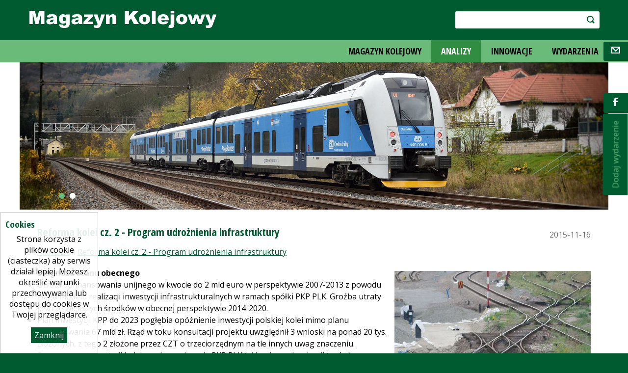

--- FILE ---
content_type: text/html; charset=utf-8
request_url: http://kolej.com.pl/reforma-kolei2-program-udroznienia-infrastruktury.html
body_size: 8863
content:
<!DOCTYPE HTML>
<html lang="pl">
<head>
  <title>Reforma kolei cz. 2 - Program udrożnienia infrastruktury - Magazyn Kolejowy I www.MagazynKolejowy.pl I</title>
  <meta name="description" content="Reforma kolei cz. 2 - Program udrożnienia infrastruktury - Magazyn Kolejowy I www.magazynkolejowy.pl I" />
  <meta name="generator" content="Quick.Cms.Ext v6.5" />
  <meta name="viewport" content="width=device-width, initial-scale=1" />
  
  <link rel="stylesheet" href="templates/default/style.1705660179.css" />
  <link rel="stylesheet" href="templates/default/style-sliders.1705660179.css" />
  <link rel="stylesheet" href="templates/default/style-widgets.1705660179.css" />

  <script src="plugins/jquery.min.js"></script>

  <link rel="stylesheet" href="plugins/jquery-ui.css" /> 
  <script src="plugins/jquery-ui.js"></script> 
  <script>$(function() { $( "#accordion" ).accordion({ heightStyle: "content" }); });</script>

  <script src="core/common.js"></script>
  <script src="core/libraries/quick.slider.min.js"></script>    <style>@import url('https://fonts.googleapis.com/css?family=Open+Sans+Condensed:700|Open+Sans:400,700&subset=latin-ext');</style>
  <meta name="google-site-verification" content="6roL5vruKXDWxovt2GpJtrspyAViG5HvklT7eMzX2x8" />
  <meta name="google-site-verification" content="95I86s0Ccrmbxkc3gfGhJ6MHMvKDP8IR3WbZ43s48S0" />

<meta property="og:url" content="http://kolej.com.pl/reforma-kolei2-program-udroznienia-infrastruktury.html" /><meta property="og:type" content="article" /><meta property="og:title" content="Reforma kolei cz. 2 - Program udrożnienia infrastruktury" /><meta property="og:image" content="http://kolej.com.pl/files/mk2019-005.jpg" />
</head>
<body id="page53">
<nav id="skiplinks" aria-label="skiplinks">
  <ul>
    <li><a href="#head2">Przejdź do menu głównego</a></li>
    <li><a href="#content">Przejdź do treści</a></li>
    <li><a href="#search">Przejdź do wyszukiwarki</a></li>
    <li><a href="mapa-strony.html#page">Przejdź do mapy strony</a></li>
    </ul>
</nav>
<div id="container">
  <div id="header">
    <header id="head1">      <div class="container">
        <div id="logo">          <div id="title"><a href="././"><img src="templates/default/img/logo.svg" width="100%" height="auto" alt="Magazyn Kolejowy" /></a></div>
          <div id="slogan"></div>
        </div>
                <a id="search" tabindex="-1"></a>
        <form method="post" action="wyniki-wyszukiwania.html" id="search-form" role="search">
          <fieldset>
            <legend class="wai">Wyszukiwarka</legend>
            <span><label for="sSearch" class="wai">szukaj</label><input type="text" name="sSearch" id="sSearch" value="" maxlength="100" /></span><button type="submit" title="szukaj">szukaj</button>
          </fieldset>
        </form>
              </div>
    </header>
    <header id="head2">      <div class="container">
        <nav class="menu-1" aria-label="menu-1"><ul class="level-0-menu"><li class="level-0-el"><a href="./">MAGAZYN KOLEJOWY</a></li><li class="level-0-el selected-parent"><a href="analizy.html">ANALIZY</a></li><li class="level-0-el"><a href="innowacje.html">INNOWACJE</a></li><li class="level-0-el"><a href="wydarzenia-kolejowe.html">WYDARZENIA</a></li></ul></nav>      </div>
    </header>
    <div class="slider slider-1" id="slider-1"><ul><li class="slide1 img"><img src="files/slider_1.jpg" alt="Slider 1" /></li><li class="slide2 img"><img src="files/slider_2.jpg" alt="Slider 2" /></li></ul></div><script>$("#slider-1").quickslider({sAnimation:"fade",iPause:4000,mSliderHeight:"auto"});</script>  </div>

  <div id="body">
    <div class="container">
            <div id="content">
<article id="page">
<h1>Reforma kolei cz. 2 - Program udrożnienia infrastruktury</h1><nav class="breadcrumb"><a href="analizy.html">ANALIZY</a>&nbsp;&raquo;&nbsp;<a href="reforma-kolei2-program-udroznienia-infrastruktury.html">Reforma kolei cz. 2 - Program udrożnienia infrastruktury</a></nav><time>2015-11-16</time><ul class="images-2"><li><a href="files/mk2019-005.jpg" class="quickbox[53]" title=""><img src="files/400/mk2019-005_4x3.jpg" alt="" /></a></li></ul><div class="content"><div><strong>Diagnoza stanu obecnego</strong></div>
<div>
<ul>
<li>Utrata dofinansowania unijnego w kwocie do 2 mld euro w perspektywie 2007-2013 z powodu złego modelu realizacji inwestycji infrastrukturalnych w ramach spółki PKP PLK. Groźba utraty jeszcze większych środków w obecnej perspektywie 2014-2020.</li>
<li>Plan inwestycji KPP do 2023 pogłębia opóźnienie inwestycji polskiej kolei mimo planu wydatkowania 67 mld zł. Rząd w toku konsultacji projektu uwzględnił 3 wnioski na ponad 20 tys. złożonych, z tego 2 złożone przez CZT o trzeciorzędnym na tle innych uwag znaczeniu.</li>
<li>Prowadzenie inwestycji kolejowych, na zlecenie PKP PLK (głównie modernizacji torów) w sposób powodujący nieuzasadniony wzrost kosztów po stronie przewoźników kolejowych - znaczącą utratę pasażerów i ładunków na rzecz transportu drogowego.</li>
<li>Niewłaściwe planowanie procesów modernizacyjnych – szczególnie zamknięć torowych, powodujących gigantyczne straty po stronie spółki PKP PLK z powodu utraconych przychodów wynikających z nieudostępniania infrastruktury kolejowej w permanentnym stanie przedłużających się modernizacji, finansowania komunikacji zastępczej, tras objazdowych w okresie źle zaplanowanych oraz wydłużonych prac inwestycyjnych.</li>
<li>Paraliż korytarzy transportowych w wyniku źle zaplanowanych i prowadzonych modernizacji m. in. planowany do 2022 paraliż Rail Baltica, Warszawa-Lublin itp. zagrażających bezpieczeństwu państwa.</li>
<li>Wysokie koszty zewnętrzne transportu drogowego w wyniku prowadzenia drogami transportu towarów masowych – Polska ma już obecnie niższy udział kolei w ruchu towarowym w podziale zadań przewozowych od średniej w UE, co skutkuje dodatkowymi kosztami rocznie ok. 30 mld zł z powodu wypadków, kongestii, kosztów utrzymania dróg i ich napraw w wyniku ponadnormatywnego zniszczenia, zanieczyszczenia środowiska etc.</li>
</ul>
</div>
<div> </div>
<div><strong>Propozycje zmian</strong></div>
<div>
<ul>
<li>Wprowadzenie rzeczywistego nadzoru nad PKP PLK ze strony resortu transportu. Resort ma przygotowywać dokumenty strategiczne, określać ramy wymagań do spełnienia przez PKP PLK w miejsce, jak obecnie lobbystów związanych z PKP PLK.</li>
<li>Resort egzekwuje i zatwierdza przygotowanie wzorców SIWZ (Specyfikacji Istotnych Warunków Zamówienia) inwestycji zgodnych z dobrymi praktykami w tym zakresie na rynku europejskim w celu poprawy wykorzystania środków na inwestycje.</li>
<li>Aktualizacja Krajowego Programu Kolejowego (KPK) do 2023 w terminie do kwietnia 2016 r. poprzez wprowadzenie by-passów sieci kolejowej (likwidacja wąskich gardeł), eliminację nieuzasadnionych inwestycji, zawyżonych kosztorysów i wprowadzenia zbędnych dla systemu kolejowego technologii poprzez uszczegółowienie zakresu projektów i wpisanie rezultatów do uzyskania np. skrócenie czasu jazdy, rzeczywiste zwiększenie przepustowości linii, możliwość prowadzenia pociągów towarowych o długości 750 m, zwiększenie dopuszczalnych nacisków na oś, etc.</li>
<li>Wprowadzenie parametryzacji w celu wyznaczenia priorytetowych inwestycji – np. skrócenie czasu jazdy dla przewożonych paskm i tonokm, procentowy wzrost liczby pociągów w godzinie możliwych do uruchomienia na trasie jako obiektywnego wskaźnika rezultatu i zasadności wydatkowania środków publicznych.</li>
<li>Powołanie przy ministrze odpowiedzialnym za transport, lub przy UTK, Rady Modernizacji Infrastruktury Kolejowej RMIK  jako niezależnego ciała, którego celem byłoby opiniowanie i uzgadnianie, a w skrajnych przypadkach wetowanie proponowanego przez PKP PLK harmonogramów modernizacji linii kolejowych i zamknięć torowych, jeśli organizacja tych prac zagrażałaby spójności i ciągłości systemu transportowego z jednoczesnym przedstawieniem kompromisowej propozycji dla całego rynku np.: odpowiednie planowanie, fazowanie i koncentracje prac na odcinku modernizowanym, stosowanie nocnych i weekendowych zamknięć torowych zamiast w godzinach największego szczytu przewozowego w ciągu tygodnia, udrażnianie tras objazdowych i dodatkowych posterunków ruchu zwiększających przepustowość przed przystąpieniem do prac modernizacyjnych lub stosowanie nowych technologii zamrażania/klejenia jednego toru umożliwiającego prowadzenie prac na torze sąsiednim bez konieczności stosowania ograniczeń prędkości pociągów.</li>
<li>Opiniowanie projektów inwestycyjnych i modernizacyjnych prowadzonych na terenie sieci kolejowej PKP PLK pod kątem ich przydatności i celowości dla systemu transportu kolejowego (użytkowników).</li>
</ul>
</div>
<div> </div>
<div><strong>Oczekiwane efekty</strong></div>
<div>
<ul>
<li>Eliminacja marnotrawstwa i realizacji inwestycji nie dla uzyskania celów, ale przepuszczania środków finansowych pod płaszczykiem stosowania nowych technologii – kosztownych i zbędnych dla systemu transportowego.</li>
<li>Nie dopuszczenie do utraty w kolejnych latach środków pomocowych z UE na lata 2014-2020 (+2 lata).</li>
<li>Stworzenie jasnych reguł na rynku dostawców, promowania jakości wykonania i realizacji inwestycji w miejsce obecnego modelu paraliżu sieci kolejowej.</li>
<li>Korekta dokumentów wewnętrznych (instrukcji, regulaminów) PKP PLK w celu zapewnienia ich zgodności z prawem wspólnotowym, wyrokiem ETS z 30 maja 2013 r. i interesem państwa polskiego. </li>
<li>Wyeliminowanie ze struktur PKP PLK osób zajmujących się tolerowaniem działań na szkodę PKP PLK, lobbowaniem na rzecz konkretnych dostawców, produktów i wykonawców i wprowadzających odpowiednie (korzystne dla ich mocodawców) zapisy w SIWZ w zamian za otrzymywane gratyfikacje w formie materialnej lub niematerialnej (np. drogie wina, wycieczki, biżuterie, etc), jak to jest obecnie powszechne.</li>
<li>Wyeliminowanie ze struktur PKP PLK osób, które powołując się na wpływy w firmie, wprowadzają korzystne zapisy w SIWZ na produkty i usługi określonych firm lub „niedostrzegających” ewidentnie uchybień technicznych w zakresie wykonywanych prac modernizacyjnych. Osobami takimi powinno zająć się bezwzględnie CBA, niestety obecnie takie układy personalno-biznesowe z niewyjaśnionych przyczyn są wyciszane, a osoby parające się tym procederem powołując się na liczne koneksje ze służbami, politykami, przynoszą straty firmie.</li>
<li>Opiniowanie i rekomendowanie, z możliwością nakazania zmiany zasad prowadzenia inwestycji, o ile jej założenia, koncepcja lub wymagania dla wykonawców prac modernizacyjnych nie dawałyby wystarczającej gwarancji rzetelnego i szybkiego przeprowadzenia procesu modernizacyjnego z minimalizacją szkód w systemie transportowym, np.: poprzez wyrażenie zgody na czasowe ograniczenie przepustowości lub całkowite zawieszenie przewozów na danym odcinku w celu skrócenia procesu modernizacyjnego tylko po wcześniejszym zwiększeniu przepustowości i przejezdności linii objazdowych.</li>
<li>Wymuszanie na wykonawcy, poprzez umieszczanie w SIWZ wymogu stosowania sprzętu zmechanizowanego lub technologii skracających zamknięcia torowe – np.: wymianę nawierzchni przejazdów kolejowych nocą w weekendy, zamiast w dzień w okresie szczytu przewozowego jak to ma miejsce obecnie.</li>
<li>Rada miałaby prawo opiniować SIWZ z zachowaniem zasad poufności lub przygotowywać określone wytyczne modernizacyjne w zakresie dostępności i przejezdności infrastruktury kolejowej, będące składową postępowań przetargowych celem maksymalnego ograniczania niekorzystnych skutków prac modernizacyjnych na system transportowy kraju i straty operatorów.</li>
</ul>
<div>
<div> </div>
</div>
<p>autor: Piotr Kazimierowski, Stanisław Biega</p>
</div></div><ul class="images-4"><li><a href="files/mk2019-005.jpg" class="quickbox[53]" title=""><img src="files/400/mk2019-005_4x3.jpg" alt="" /></a></li></ul></article>

      </div>
      <div class="widgets-list widgets-3"><ul><li id="widget-3" class="widget type-13"><div class="head">Dodaj link do:</div><ul><li class="social-fb"><a href="http://www.facebook.com/sharer.php?u=http%3A%2F%2Fkolej.com.pl%2Freforma-kolei2-program-udroznienia-infrastruktury.html&amp;t=Reforma+kolei+cz.+2+-+Program+udro%C5%BCnienia+infrastruktury" class="fb">Facebook</a></li><li class="social-google"><a href="https://plus.google.com/share?url=http%3A%2F%2Fkolej.com.pl%2Freforma-kolei2-program-udroznienia-infrastruktury.html" class="gplus">Google+</a></li><li class="social-twitter"><a href="https://twitter.com/intent/tweet?url=http%3A%2F%2Fkolej.com.pl%2Freforma-kolei2-program-udroznienia-infrastruktury.html&amp;text=Reforma+kolei+cz.+2+-+Program+udro%C5%BCnienia+infrastruktury" class="twitter">Tweet</a></a></li><li class="social-linkedin-com"><a href="https://www.linkedin.com/shareArticle?url=http%3A%2F%2Fkolej.com.pl%2Freforma-kolei2-program-udroznienia-infrastruktury.html&amp;title=Reforma+kolei+cz.+2+-+Program+udro%C5%BCnienia+infrastruktury" class="linkedin">LinkedIn</a></li><li class="social-pinterest"><a href="https://www.pinterest.com/pin/create/button/?url=http%3A%2F%2Fkolej.com.pl%2Freforma-kolei2-program-udroznienia-infrastruktury.html&media=&description=Reforma+kolei+cz.+2+-+Program+udro%C5%BCnienia+infrastruktury" class="pinterest">Pinterest</a></li><li class="social-wykop-pl"><a href="http://www.wykop.pl/dodaj/link/?url=http%3A%2F%2Fkolej.com.pl%2Freforma-kolei2-program-udroznienia-infrastruktury.html&amp;title=Reforma+kolei+cz.+2+-+Program+udro%C5%BCnienia+infrastruktury" class="wykop">Wykop.pl</a></li><li class="social-Share by Email"><a href="mailto:?subject=Reforma+kolei+cz.+2+-+Program+udro%C5%BCnienia+infrastruktury&amp;body=http%3A%2F%2Fkolej.com.pl%2Freforma-kolei2-program-udroznienia-infrastruktury.html" title="Share by Email" class="mail">Share by Email</a></li></ul></li><li id="widget-15" class="widget type-17"><div class="head">Logowanie</div><script src="core/libraries/quick.form.min.js"></script><script>if( typeof aCF === "undefined" ) aCF = {};aCF["sWarning"] = "Wypełnij poprawnie wymagane pola";aCF["sInt"] = "Podaj poprawną wartość";aCF["sEmail"] = "Podaj poprawny e-mail";</script>    <form action="#user-panel" method="post" id="user-panel">
      <fieldset>
        <legend class="wai">Formularz logowania</legend>
        <dl>
          <dt><label for="login-email">Email<span>(wymagane)</span></label></dt>
          <dd><input type="email" name="sEmail" value="" data-form-check="email" id="login-email" /></dd>
          <dt class="password"><label for="login-password">Hasło<span>(wymagane)</span></label></dt>
          <dd class="password"><input type="password" name="sPass" value="" data-form-check="required" id="login-password" /></dd>
                  </dl>
        <div class="button"><input type="submit" name="sOptionLogin" value="zaloguj się" /></div>
                    <div class="links register"><a href="rejestracja.html">Zarejestruj się</a></div> 

      </fieldset>
    </form>
    <script>
    $( "#user-panel" ).quickform();
    </script>    
    </li><li id="widget-20" class="widget type-27"><div class="head">Polecamy</div><div class="pages-slider" id="sw20"><ul><li class="page sub slide41 no-img"><h2 class="title"><a href="jak-kupowac-tabor-kolejowy.html">Jak kupować tabor kolejowy?</a></h2><div class="description"><p>Każdy urząd marszałkowski zamawia inne typy pociągów pasażerskich. W efekcie liczba typów i wariantów pojazdów kolejowych, jakie wjechały na tory w ostatnich kilku latach, jest bliska liczbie wszystkich serii lokomotyw, jakie kursowały w powojennej Polsce. Za kilka lat koszty serwisowania takich pociągów mogą samorządom odbić się czkawką.</p></div><span class="more"><a href="jak-kupowac-tabor-kolejowy.html">Więcej</a></span></li><li class="page sub slide39 no-img"><h2 class="title"><a href="wymagania-dla-kolejowej-infrastruktury-uslugowej.html">Wymagania dla kolejowej infrastruktury usługowej</a></h2><div class="description"><p>Jak się okazuje w projektowaniu i realizacji wielkich inwestycji infrastruktury kolejowej bardzo często zapominamy o tworzeniu obiektów infrastruktury technicznej, niezbędnej do prawidłowego i bezpiecznego funkcjonowania, w pełni interpretacyjnej sieci kolejowej.</p></div><span class="more"><a href="wymagania-dla-kolejowej-infrastruktury-uslugowej.html">Więcej</a></span></li><li class="page sub slide21 no-img"><h2 class="title"><a href="prefabrykowane-elementy-infrastruktury-kolejowej-betonfertigteile.html">Prefabrykowane elementy infrastruktury kolejowej BETONFERTIGTEILE</a></h2><div class="description"><p>Wykorzystanie modułowych konstrukcji infrastrukturalnych, wykonywanych głównie z żelbetonu w specjalistycznych zakładach i dowożonych bezpośrednio na plac budowy dokładnie w czasie zaplanowanego ich montażu, mogłoby znacząco wpłynąć na skrócenie czasu realizacji wielu inwestycji. Natomiast skrócenie czasu remontu czy modernizacji bezpośrednio przekłada się na krótszy czas zamknięć torowych, a więc ogranicza straty u przewoźników.</p></div><span class="more"><a href="prefabrykowane-elementy-infrastruktury-kolejowej-betonfertigteile.html">Więcej</a></span></li><li class="page sub slide19 no-img"><h2 class="title"><a href="co-hamuje-intermodal.html">Co hamuje intermodal?</a></h2><div class="description"><p>Transport intermodalny, najczęściej utożsamiany z przewozem kontenerów mógł normalnie się rozwijać, niezbędne jest stworzenie odpowiednich warunków do jego zdrowego rozwoju opartego o szkielet sieci kolejowej sprawne, nowoczesne terminale przeładunkowe.</p></div><span class="more"><a href="co-hamuje-intermodal.html">Więcej</a></span></li><li class="page sub slide57 no-img"><h2 class="title"><a href="procedura-sms-pw17-narzedzieebezpieczenstwa-czy-regulacji.html">Procedura SMS-PW-17 narzędzie systemu bezpieczeństwa czy regulacji rynku?</a></h2><div class="description"><p>Procedura SMS-PW-17 została utworzona jako integralny element Systemu Zarządzania Bezpieczeństwem narodowego zarządcy infrastruktury do wdrożenia którego był zobowiązany zgodnie z wymaganiami Dyrektywy 2004/49/WE Parlamentu Europejskiego i Rady z dnia 29 kwietnia 2004 r. w sprawie bezpieczeństwa kolei wspólnotowych oraz Rozporządzenia Ministra Transportu z dnia 19 marca 2007 r. w sprawie systemu zarządzania bezpieczeństwem w transporcie kolejowym.</p></div><span class="more"><a href="procedura-sms-pw17-narzedzieebezpieczenstwa-czy-regulacji.html">Więcej</a></span></li></ul></div><script>$("#sw20").quickslider({mSliderHeight:"auto",bNavArrows:false,iPause:3000});</script></li></ul></div>    </div>
  </div>

  <div id="bottom-menus">
    <div class="container">
      <nav class="menu-2" aria-label="menu-2"><ul class="level-0-menu"><li class="level-0-el"><a href="redakcja.html">Redakcja</a></li><li class="level-0-el"><a href="newsletter.html">Newsletter</a></li><li class="level-0-el"><a href="kontakt.html">Kontakt</a></li><li class="level-0-el"><a href="mapa-strony.html">Mapa strony</a></li><li class="level-0-el"><a href="cookies.html">Cookies</a></li><li class="level-0-el"><a href="warunki.html">Polityka prywatności</a></li><li class="level-0-el"><a href="regulamin-rejestracji-i-zamawiania.html">Regulamin</a></li></ul></nav>          </div>
  </div>

  <div id="foot">    <footer>
      <div class="container">
        <div class="copy">Copyright © 2026 KOLPIO</div>
        <nav class="options" aria-label="options">
          <ul>
                                    <li class="twitter"><a href="https://twitter.com/MagazynKolejowy" target="_blank">Twitter</a></li>                        <li class="fb"><a href="https://www.facebook.com/MagazynKolejowy/" target="_blank">Facebook</a></li>            <li class="print"><a href="javascript:window.print();">drukuj</a></li>
                      </ul>
        </nav>
      </div>
    </footer>
  </div>
</div>
<div id="powered">
  <div class="container">
  </div>
</div>

<script src="plugins/jquery.mobile.events-touch.min.js"></script>
<script src="core/libraries/quick.box.min.js"></script>
  <script>$(function(){ backToTopInit(); });</script>

<div class="widgets-list widgets-4"><ul><li id="widget-9" class="widget type-7"><div class="head">Szybki Kontakt</div>  <form action="/reforma-kolei2-program-udroznienia-infrastruktury.html#contact-msg-1" method="post" class="contact-panel form form-full" id="contact-form-1">
    <fieldset>
      <legend class="wai">Formularz kontaktowy</legend>
      <dl>
        <dt><label for="contact-name">Twoje imię i nazwisko<span>(wymagane)</span></label></dt>
        <dd><input type="text" name="sName" value="" id="contact-name" maxlength="100" data-form-check="required" /></dd>
        <dt><label for="contact-email">Twój email<span>(wymagane)</span></label></dt>
        <dd><input type="email" name="sEmailFrom" value="" id="contact-email" maxlength="100" data-form-check="email" /></dd>
        <dt><label for="contact-phone">Telefon</label></dt>
        <dd><input type="text" name="sPhone" value="" id="contact-phone" maxlength="50" /></dd>
        <dt><label for="contact-topic">Temat<span>(wymagane)</span></label></dt>
        <dd><input type="text" name="sTopic" id="contact-topic" maxlength="100" data-form-check="required" /></dd>
        <dt><label for="contact-content">Treść<span>(wymagane)</span></label></dt>
        <dd><textarea cols="25" rows="8" name="sContent" id="contact-content" maxlength="4000" data-form-check="required"></textarea></dd>
                <dd class="captcha"><label for="captcha-contact"><strong>&#49;&#53;</strong><ins>+</ins><em>&#50;&#56;</em> = </label><input type="text" name="sCaptcha" id="captcha-contact" maxlength="5" data-form-check="int" /><input type="hidden" name="sMd5" value="17e62166fc8586dfa4d1bc0e1742c08b" /></dd>
              </dl>
      <ul class="notices"><li class="notice option"><input type="checkbox" name="aNotices[2]" id="aNoticesContact[2]" value="1" data-form-check="required" data-form-msg="Musisz zaznaczyć pole: Przeczytałem i akceptuję warunki przetwarzania danych osobowych." />
    <label for="aNoticesContact[2]">Przeczytałem i akceptuję <a target="_blank" href="warunki.html">warunki przetwarzania danych osobowych</a>.</label></li></ul>      <div class="save"><input type="submit" name="sContactForm" value="wyślij" /></div>
    </fieldset>
  </form>
  <script>
  $( "#contact-form-1" ).quickform();
  </script>
  </li></ul></div><div class="widgets-list widgets-5"><div id="widget-4" class="widget type-20"><script>$(function(){ backToTopInit(); });</script>
  <div class="back-to-top-widget"><a href="#container">&nbsp;</a></div>
  </div><div id="widget-7" class="widget type-10"><script>$( function(){displayNotice( 7, 0, true );} );</script>
    <aside class="widget type-10 location-0 id-7"><div class="head">Cookies</div><div class="description"><p>Strona korzysta z plików cookie (ciasteczka) aby serwis działał lepiej. Możesz określić warunki przechowywania lub dostępu do cookies w Twojej przeglądarce.</p></div><div class="close"><a href="#">Zamknij</a></div></aside></div><div id="widget-11" class="widget type-19"><aside class="widget type-19 right" id="fb-likebox-11">
  
  <div id="fb-root"></div>
  <script>
    (function(d, s, id) {
      var js, fjs = d.getElementsByTagName(s)[0];
      if (d.getElementById(id)) return;
      js = d.createElement(s); js.id = id;
      js.src = "//connect.facebook.net/pl_PL/sdk.js#xfbml=1&version=v2.6";
      fjs.parentNode.insertBefore(js, fjs);
    }(document, "script", "facebook-jssdk"));
    $(function(){ displayFbLikeBox( $(".widgets-5 #fb-likebox-11"), "230" ); });
  </script>
    <div class="fb-page" style="width:230px" data-href="https://www.facebook.com/MagazynKolejowy" data-small-header="true" data-hide-cover="false" data-show-facepile="true"><div class="fb-xfbml-parse-ignore"><blockquote cite="https://www.facebook.com/MagazynKolejowy"><a href="https://www.facebook.com/MagazynKolejowy" class="name">MagazynKolejowy</a></blockquote></div></div><a href="https://www.facebook.com/MagazynKolejowy" onclick="return false" class="button"><img src="templates/default/img/fb_side_tab.svg" alt="Facebook" /></a>
  </aside></div><div id="widget-14" class="widget type-21"><div class="side-tab-widget id-14"><a href="dodaj-wydarzenie.html">Dodaj wydarzenie</a></div><script>$(function(){ setSideTabPosition($(".side-tab-widget.id-14")); });</script></div></div>
</body>
</html>

--- FILE ---
content_type: text/css
request_url: http://kolej.com.pl/templates/default/style.1705660179.css
body_size: 7395
content:
/* Quick.Cms.Ext v6.x default stylesheet */

/* GLOBAL STYLES */
body, body *, body *:before, body *:after{margin:0;padding:0;border:0;-webkit-box-sizing:border-box;-moz-box-sizing:border-box;box-sizing:border-box;}
body,table{color:#000;font-size:1em;font-family:'Open Sans', Arial, sans-serif;}
h1,h2,h3,h4{font-size:1em;}

body{padding:0;background:#005B31;text-align:center;}

input[type="text"], input[type="password"], input[type="file"], input[type="email"], select, textarea{padding:3px;border-width:1px;border-style:solid;border-color:#6ABA79;font-family:Arial, sans-serif;font-size:1em;border-radius:3px;}
input[type="text"]:focus, input[type="password"]:focus, input[type="email"]:focus, select:focus, textarea:focus{border-color:#6ABA79;box-shadow:0 0 3px rgba(0,103,154,0.6);}
input[type="text"].warning-required, input[type="password"].warning-required, input[type="email"].warning-required, select.warning-required, textarea.warning-required{background:#fbefef;border-color:#bb4c2e;}
input[type="submit"], button[type="submit"]{padding:0.4em 0.9em;border-width:0px;border-style:none;background:#005B31;color:#fff;transition:all 0.3s ease;font-family:Arial, sans-serif;font-size:1em;border-radius:3px;}
input[type="submit"]:hover, input[type="submit"]:focus, button[type="submit"]:hover, button[type="submit"]:focus{background:#6ABA79;cursor:pointer;}
label{font-weight:bold;}
label span{padding-left:10px;color:#aaa;font-weight:normal;}
table{border-collapse:collapse;border-spacing:0;font-size:100%;}
tbody, tfoot, thead{margin:0;padding:0;}
caption, tr, th, td{margin:0;padding:2px 4px;border:1px solid #e8eaee;font-size:100%;font:inherit;vertical-align:baseline;}
*:focus{outline:0;box-shadow:none;}
strong{font-weight:600;}
hr{border-top:solid 1px #000;margin-bottom:10px;}

.more{float:right;font-size:0.875em;margin:15px 0;}
.more a{padding:5px 20px 6px;text-transform:uppercase;background:#005B31;color:#fff;text-decoration:none;border-radius:3px;}
.more a:hover{background:#6ABA79;color:#fff;text-decoration:none;}
[class*="pages-"] .more{margin-right:2.5%;}
[class*="pages-5"] .more{margin-top:5px;margin-right:0;}

a{color:#005B31;text-decoration:underline;outline:0;}
a:hover{color:#6ABA79;text-decoration:underline;}
a:visited{}

.msg{clear:both;overflow:hidden;padding:20px 0;text-align:center;}
.msg.done, .msg.error{margin:10px 0;background:#6ABA79 url('img/info.svg') no-repeat 20px center;color:#fff;font-size:1.5em;}
.msg.done a, .msg.error a{color:#fff;}
.msg.done a:hover, .msg.error a:hover{color:#1f1a17;}
.msg a.action{display:inline-block;margin:7px 7px;padding:3px 8px;border:1px solid #fff;text-decoration:none;font-size:0.813em;}
.msg a.action:hover{background:#fff;}
.msg.panel a.action{margin-top:13px;}
.msg.error{background-color:#4AAD31;}
.wai{position:absolute;width:1px;height:1px;clip:rect(1px 1px 1px 1px);clip:rect(1px, 1px, 1px, 1px);overflow:hidden;}

#container{position:relative;width:100%;margin:0 auto;text-align:left;background:#fff;}
#container:after{content:"";display:table;clear:both;}
.container{max-width:1200px;margin:0px auto;}
#header{}
#body, #foot{float:left;width:100%;margin:0 auto;padding:0;}
#body img{max-width:100%;}

/* QUICK LINKS */
#skiplinks{position:absolute;top:0;left:0;}
#skiplinks a{position:absolute;top:-500px;left:0;z-index:10;min-width:200px;padding:10px;color:#fff;}
#skiplinks a:focus{top:0;background:#000;color:#fff;}

/* LOGO, HEADER BACKGROUND AND SLOGAN */
#head1{float:left;width:100%;height:auto;background:#005B31;}
#head1 .container{}
#logo{float:left;padding:22px 0 20px 20px;}
#logo #title{float:left;}
#logo #title a{color:#fff;font:bold 1em 'Open Sans';line-height:1em;text-decoration:none;}
#logo #title img{max-width:100%;height:auto;}
@media screen and (min-width:480px){ #logo #title img{max-height:35px;width:auto;} }
#logo #slogan{float:left;margin:5px 0;padding:0;background:transparent;color:#fff;font-size:1em;line-height:1em;font-weight:400;}
@media screen and (min-width:480px){ #logo #slogan{padding:1.3px 20px 0;font-size:1em;} }

#search-form{float:right;min-width:140px;width:25%;margin:23px 1% 0 0;text-align:right;}
#search-form input[type="text"], #search-form button{float:left;height:35px;padding:5px 3%;}
#search-form input[type="text"]{min-width:100px;width:78%;color:#000;border-color:#fff;border-right:0;border-top-right-radius:0;border-bottom-right-radius:0;}
#search-form button{width:20%;background:#fff url('img/search.svg') no-repeat right 0px;color:transparent;border-color:#fff;border-top-left-radius:0;border-bottom-left-radius:0;line-height:0.8em;border-left:0;}
#search-form button:hover, #search-form button:focus{background:#fff url('img/search.svg') no-repeat right -35px;transition:all 0.5s ease;outline:none;}

/* HEADER WITH TOP MENU */
#head2{float:left;width:100%;background:#6ABA79;}
#head2 .container{max-width:1200px;margin:0px auto;}

/* MENU TOP */
#header .menu-1{float:right;}
#header .menu-1 ul{float:left;width:100%;height:100%;margin:0;list-style:none;}
#header .menu-1 li{position:relative;float:left;padding:0;}
#header .menu-1 li:hover, #header .menu-1 li.selected, #header .menu-1 li.selected-parent{background:#318D41;transition:all 0.5s ease;}
#header .menu-1 a{float:left;width:100%;margin:5px 0;padding:5px 20px 6px;font-family:'Open Sans Condensed', sans-serif;font-size:1.125em;font-weight:700;color:#000;text-decoration:none;background:transparent;}
#header .menu-1 a:hover, #header .menu-1 .selected a, #header .menu-1 .selected-parent a{color:#fff;transition:all 0.5s ease;}

/* CONTAINER WITH BOTTOM MENU */
#bottom-menus{float:left;width:100%;background:#6ABA79;}
#bottom-menus .container{max-width:1200px;margin:0px auto;}

/* MENU BOTTOM LEFT*/
.menu-2{float:left;}
.menu-2 ul{float:left;width:100%;height:100%;margin:0;list-style:none;}
.menu-2 li{position:relative;float:left;padding:0;}
.menu-2 li:hover, .menu-2 li.selected, .menu-2 li.selected-parent{background:#318D41;transition:all 0.5s ease;}
.menu-2 a{float:left;width:100%;margin:5px 0;padding:5px 10px 6px;font-family:'Open Sans Condensed', sans-serif;font-size:1em;font-weight:700;color:#000;text-decoration:none;background:transparent;}
.menu-2 a:hover, .menu-2 .selected a, .menu-2 .selected-parent a{color:#fff;transition:all 0.5s ease;}

/* MENU BOTTOM RIGHT*/
.menu-3{float:right;}
.menu-3 ul{float:left;width:100%;height:100%;margin:0;list-style:none;}
.menu-3 li{position:relative;float:left;padding:0;}
.menu-3 li:hover, .menu-3 li.selected, .menu-3 li.selected-parent{background:#318D41;transition:all 0.5s ease;}
.menu-3 a{float:left;width:100%;margin:5px 0;padding:5px 15px 6px;font-family:'Open Sans Condensed', sans-serif;font-size:1em;font-weight:700;color:#000;text-decoration:none;background:transparent;}
.menu-3 a:hover, .menu-3 .selected a, .menu-3 .selected-parent a{color:#fff;transition:all 0.5s ease;}

/* SLIDER */
/* You will find slider styles in style-slider.css file */

/* BODY/CONTENT STYLES */
#body{clear:both;margin:0;}
#body:after{content:"";display:table;clear:both;}

/* PAGE */
#left-column{position:relative;float:left;width:31.3%;margin:10px 1% 30px;text-align:left;}
#page{position:relative;float:left;width:94%;margin:0 3% 30px;text-align:left;}
#page.right-column{position:relative;float:right;width:61.6%;margin:0 1% 30px;text-align:left;}

#page h1{margin:30px 0 15px;color:#005B31;font-family:'Open Sans Condensed', sans-serif;font-size:1.375em;font-weight:700;}
#page .msg.error h1{margin-top:15px;color:#fff;}
#page .msg.error.panel h1{margin:0;font-size:1em;}

/* PAGE - BREADCRUMB (navigation path) */
#page nav.breadcrumb{margin-bottom:20px;}
#page nav.breadcrumb a{}
#page nav.breadcrumb a:hover{}

/* PAGE CONTENT */
#page div.content{line-height:1.5em;}
#page div.content > ul, #page div.content > ol{padding:0 0 0 30px;}
/* #page div.content > ul:after, #page div.content > ol:after{content:"";display:table;clear:both;} */ /* Uncomment if necessary */
#page div.content > ul li, #page div.content > ol li{margin:8px 0;padding:0;}
#page div.content > h2, #page div.content > h3{font-size:1.5em;line-height:1.75em;font-weight:normal;}
#page div.content > h3{font-size:1.25em;}
#page div.content > p{padding-bottom:10px;}

#page > time{position:absolute;top:40px;right:0;color:#6e6e6e;}

/* IMAGES STYLES */
/* global */
#content li a img{opacity:1;}
#content li a img:hover{opacity:0.8;}
/* list global */
ul[class*='images-']{list-style:none;}
ul[class*='images-'] li{margin:0 0 15px 0;background:inherit;text-align:center;}
ul[class*='images-'] p{max-width:250px;margin:0 auto;color:#6ABA79;font-size:0.875em;}
#content div.content .images-3, #content div.content .images-4{padding:0;}
/* list custom */
.images-1{clear:left;float:left;margin:9px 20px 0 0;}
.images-2{clear:right;float:right;margin:8px 0 0 15px;}
.images-3, .images-4{clear:both;}
.images-4{padding-top:15px;}
.images-3:after, .images-4:after{content:'';display:table;clear:both;}
.images-3 li, .images-4 li{float:left;width:25%;}
.images-3 li:nth-child(4n+1), .images-4 li:nth-child(4n+1){clear:left;}
#content div.content .images-3, #content div.content .images-4{clear:none;}

/* FILES LIST STYLES */
.files-list{width:100%;float:left;margin:15px 0 5px;list-style:none;vertical-align:middle;font-size:0.9em;}
.files-list li{float:left;clear:left;width:100%;height:20px;margin:9px 0;padding-left:30px;background:url('img/files-ext.gif') no-repeat 0 -260px;}
.files-list p{display:inline;color:#005B31;}
.files-list p:before{content:" - ";}
.files-list .zip{background-position:0 0;}
.files-list .xml{background-position:0 -20px;}
.files-list .xls{background-position:0 -40px;}
.files-list .web{background-position:0 -60px;}
.files-list .vcf{background-position:0 -80px;}
.files-list .txt{background-position:0 -100px;}
.files-list .sys{background-position:0 -120px;}
.files-list .swf{background-position:0 -140px;}
.files-list .psd{background-position:0 -160px;}
.files-list .pps{background-position:0 -180px;}
.files-list .png{background-position:0 -200px;}
.files-list .pic{background-position:0 -220px;}
.files-list .pdf{background-position:0 -240px;}
.files-list .nn{background-position:0 -260px;}
.files-list .eml{background-position:0 -280px;}
.files-list .media{background-position:0 -300px;}
.files-list .fla{background-position:0 -320px;}
.files-list .exe{background-position:0 -340px;}
.files-list .chm{background-position:0 -360px;}
.files-list .cdr{background-position:0 -380px;}

/* QUICK.BOX */
#quick-box{position:fixed;width:100%;height:100%;left:0;top:0;background:rgba( 0, 0, 0, 0.7 );z-index:200;}
#quick-box .background{height:100%;}
#quick-box .quick-box-container{position:absolute;padding:0;border-radius:5px;box-shadow: 0 0 15px 1px #000;}
#quick-box .image-wrapper{position:relative;line-height:0;}
#quick-box .image-wrapper img{margin:0;padding:0;border-radius:5px;}
#quick-box .navigation{position:absolute;bottom:0;margin:0;padding:5px 0;text-align:center;font-size:0.875em;font-weight:bold;color:#ddd;line-height:normal;background:rgba( 0, 0, 0, 0.2 );width:100%;}
#quick-box .full-size{position:absolute;right:8px;top:2px;width:24px;height:24px;font-size:0.1em;color:transparent;background:url('../admin/img/fullscreen.png') no-repeat;}
#quick-box .description{margin:0;padding:5px 0;text-align:center;font-size:0.875em;color:#ddd;font-weight:bold;background:rgba( 0, 0, 0, 0.8 );border-bottom-left-radius:5px;border-bottom-right-radius:5px;max-height:66px;overflow:hidden;}
#quick-box .arrow{position:absolute;display:block;width:50%;top:15%;height:70%;margin:0px;font-family:Verdana;z-index:100;opacity:0.5;text-decoration:none;}
#quick-box .arrow:before, #quick-box .arrow:after{content:"";display:block;position:absolute;top:50%;transform:translateY(-50%);}
#quick-box .arrow:before{width:32px;height:32px;margin:0 10px;background:url('img/arrows.svg') no-repeat 0 0;z-index:1;}
#quick-box .arrow:after{width:52px;height:52px;background:rgba( 0, 0, 0, 0.2 );z-index:-1;}
#quick-box .arrow.prev:before{background-position:0 -32px;}
#quick-box .arrow.next:before{right:0;}
#quick-box .arrow.next:after{right:0;}
#quick-box .arrow:hover{opacity:0.9;}
#quick-box .prev{left:0px;}
#quick-box .next{right:0px;}
#quick-box .close{position:absolute;top:0;right:0;padding:0.15em 0.4em 0.2em;opacity:0.5;background:#000;color:#fff;font-weight:bold;font-family:"Trebuchet MS";text-decoration:none;border:1px solid #fff;border-top:none;border-right:none;border-top-right-radius:5px;z-index:100;}
#quick-box .close:hover{opacity:0.8;}
#quick-box .close, #quick-box .arrow{line-height:normal;}
#quick-box .loading{display:block;padding:40px 35px;color:white;line-height:1em;}

/* SUBPAGES LIST STYLES */
/* global */
.title{padding:0 0 0.5em;font-size:1.25rem;font-family:'Open Sans Condensed', sans-serif;}
.title a{color:#005B31;font-weight:normal;background:none;text-decoration:none;}
.title a:hover{color:#6ABA79;background:none;text-decoration:underline;}
time.date{display:inline-block;padding:3px 6px 3px 21px;color:#000;background:url('img/time.svg') no-repeat 0 7px;}
[class*="pages-"]{float:left;width:100%;margin:7px 0;list-style:none;}
[class*="pages-"] .more{display:block;margin:0.8em 0 0;}

/* standard list */
.pages-list .page{clear:left;float:left;width:100%;margin:15px 0;padding:5px 0 20px;}
.pages-list .page .image{float:left;margin:0 2.5% 5px 0;}
.pages-list .title{font-size:1.375rem;}
.pages-list div.description{margin:0.3em 0 0;font-weight:normal;font-size:1em;line-height:1.4em;}
.pages-list ul, .pages-list ol{float:left;width:96%;margin:5px 0 0 4%;padding:0;list-style:disc;}
.pages-list .page li{padding:0;border:0;background:none;}
.pages-list .page ol{list-style:decimal;}
.pages-list p, .pages-gallery p{padding:0.3em 0;}

/* subpages gallery/boxes/products etc */
.pages-gallery{clear:both;}
.pages-gallery:after{content:'';display:table;clear:both;}
.pages-gallery .page{float:left;width:98%;clear:left;margin:15px 0;padding:10px 0;text-align:center;}
.pages-gallery .page .image{margin:0 0 5px;}
.pages-gallery div.description{padding:0.3em 0;text-align:justify;}
@media screen and (min-width:481px){
  .pages-gallery .page{clear:none;float:left;padding:0;}
}
@media screen and (min-width:481px) and (max-width:800px){
  .pages-gallery .page{width:48%;}
  .pages-gallery .page:nth-child(2n+1){clear:left;}
}
@media screen and (min-width:801px){
  .pages-gallery .page{width:32%;margin-left:2%;}
  .pages-gallery .page:nth-child(3n+1){clear:left;margin-left:0;}
}

.pages{clear:both;padding:8px 0;text-align:right;}
.pages ul, .pages li{display:inline;}
.pages li{padding:0 2px;}
.pages a, .pages strong{padding:0 3px;}

/* pages tiles */
.pages-tiles li{float:left;margin:5px 0;padding:20px;}
.pages-tiles .image{text-align:center;}
.pages-tiles li img{border:0px;}
#content .pages-tiles li img:hover{opacity:1;}

.pages-tiles li .image{
  overflow: hidden;
  padding: 0;
  max-width: 400px;
  max-height: 200px;
}
.pages-tiles li .image img {
  transition-duration: 1.5s;
  margin: 0 auto;
  display: block;
}
.pages-tiles li:hover .image img {
  transform: scale(1.2);
  -webkit-transform: scale(1.2);
  -moz-transform: scale(1.2);
  z-index: 0;
  opacity:1;
}
.pages-tiles li:hover h2{
  background:#6ABA79;
  transition:all 0.5s ease;
}

.pages-tiles h2{margin-bottom:5px;text-align:center;font-family:'Open Sans Condensed', sans-serif;font-size:1.125em;background:#005B31;padding:5px 0 8px;transition:all 0.5s ease;}
.pages-tiles h2 a{color:#fff;text-decoration:none;}
.pages-tiles h2 a:hover{color:#fff;}
.pages-tiles .description{line-height: 1.500em;}
@media screen and (min-width:801px){
  .pages-tiles li{width:31.5%;margin-left:2%;}
  .pages-tiles li:nth-child(3n+1){clear:left;margin-left:0;}
}
@media screen and (max-width:800px){
  .pages-tiles li{width:48.5%;margin-left:2%;}
  .pages-tiles li:nth-child(2n+1){clear:left;margin-left:0;}
}
@media screen and (max-width:480px){
  .pages-tiles li{width:98%;margin-left:2%;}
  .pages-tiles li:nth-child(1n+1){clear:left;margin-left:0;}
  #page > .pages-tiles li{width:98%;}
}

/* SITE MAP */
#site-map{clear:left;margin:10px 0;list-style:none;}
#site-map > li{padding:8px 0;}
#site-map > li > a{font-weight:bold;}
#site-map ul{padding:3px 0 3px 30px;list-style:none;}
#site-map ul li{padding:3px 0;}

#site-map ul li a{color:#000;text-decoration:none;}
#site-map ul li a:hover{color:#0D4285;text-decoration:underline;}

#site-map > li{clear:none;float:left;width:33.33%;}
#site-map > li:nth-child(3n+1){clear:left;}

/* FOOTER - SITE AND SCRIPT COPYRIGHTS STYLES */
#foot{clear:both;background:#005B31;color:#fff;font-size:1.083em;}
#foot .container{padding:22px 25px;}
#foot .container:after{content:"";display:table;clear:both;}
#foot a{color:#fff;text-decoration:none;}
#foot a:hover{text-decoration:underline;}
#foot .copy{float:left;font-family:'Open Sans Condensed', serif;font-weight:400;}
#foot .options{float:right;}
#foot .options ul{list-style:none;}
#foot .options li{float:right;margin-left:15px;}
#foot .options li a{display:block;width:32px;height:32px;text-indent:100%;white-space:nowrap;overflow:hidden;font-size:1%;color:transparent;}
#foot .options li.print a{background:url('img/options.svg') no-repeat 0 0px;}
#foot .options li.print a:hover{background-position:0 -32px;}
#foot .options li.back a{background:url('img/options.svg') no-repeat 0 -64px;}
#foot .options li.back a:hover{background-position:0 -96px;}
#foot .options li.fb a{background:url('img/options.svg') no-repeat 0 -192px;}
#foot .options li.fb a:hover{background-position:0 -224px;}
#foot .options li.gplus a{background:url('img/options.svg') no-repeat 0 -256px;}
#foot .options li.gplus a:hover{background-position:0 -288px;}
#foot .options li.twitter a{background:url('img/options.svg') no-repeat 0 -320px;}
#foot .options li.twitter a:hover{background-position:0 -352px;}
#foot .options li.yt a{background:url('img/options.svg') no-repeat 0 -704px;}
#foot .options li.yt a:hover{background-position:0 -736px;}
#foot .options li.instagram a{background:url('img/options.svg') no-repeat 0 -576px;}
#foot .options li.instagram a:hover{background-position:0 -608px;}

#powered{clear:both;width:100%;}
#powered .container{max-width:1200px;margin:0 auto;padding:0;color:#005B31;}
#powered a{color:#005B31;text-decoration:none;background:transparent;font-family:'Open Sans Condensed', serif;font-weight:400;font-size: 1em;}
#powered a:hover{color:#005B31;background:transparent;text-decoration:underline;}
.os{float:left;}
.pg{border-left:1px solid #fff;margin-left:10px;padding-left:12px;}

/* COMMON CLASSES */

.form-full{clear:both;float:left;width:100%;margin:25px auto 0;}
.form-full dt{padding:0 0 7px;}
.form-full dd{margin-bottom:20px;}
.form-full input[type="text"], .form-full input[type="email"], .form-full input[type="password"], .form-full textarea{width:99%;padding:7px;font-size:1em;}
.form-full .save{text-align:center;}
.form-full .save input{padding:0.8em 1.5em;text-transform:uppercase;letter-spacing:1px;}
.captcha input[type="text"]{min-width:60px;width:6%;}
.captcha strong{font-weight:bold;}
.captcha em{font-style:normal;font-weight:bold;}
.captcha ins{padding:0 3px;font-weight:bold;text-decoration:none;}

/* ADMIN OPTIONS */
#page ul.options{position:absolute;right:0;top:15px;min-width:100px;list-style:none;text-align:right;}
#page ul.options li{display:inline-block;margin-left:10px;}
.panel-link{display:inline-block;width:21px;height:21px;background:rgba(255,255,255,0.6) url('../admin/img/options.svg') no-repeat 0px 0px;text-indent:100%;white-space:nowrap;overflow:hidden;font-size:1%;color:transparent;}
.panel-link.edit:hover{background-position:0 -21px;}
.panel-link.delete{background-position:-21px 0;}
.panel-link.delete:hover{background-position:-21px -21px;}

.dev{padding:5px;text-align:center;color:#f00;font-weight:bold;}

@media print{
  /* PRINT STYLES */
  * {color:#000 !important;background:#fff !important;border-color:#444 !important;border-width:1px !important;}

  body{margin:1cm 0;font-size:0.875em;}
  #container{position:static;width:17.2cm;height:auto;margin:0;box-shadow:none;}
  #head1{height:auto;}
  #logo{padding:0 0 0.2cm;}
  #logo #title a{font-size:2em;}
  #header .menu-1{margin-top:0.3cm;}
  #header .menu-1 li a{padding:0.1cm 0.2cm;border:0;border-right:1px solid #000;font-size:1em;}
  #header .menu-1 .selected a, #header .menu-1 .selected-parent a{font-weight:bold;}
  #head2 .container{position:static;}

  #body{clear:none;border-top:0;}
  #page{clear:both;position:static;float:none;}
  #page h1{margin:0;}

  #body, #head1, #foot{float:none;}
  #header .menu-1 li:hover:after, #header .menu-1 .selected:after, #header .menu-1 .selected-parent:after, #search-form, #foot .options{display:none;}
}

/* RESPONSIVE WEB DESIGN - media queries */
  @media screen and (max-width:1199px){
    #container{width:95%;}
    #head1{height:auto;}
    #logo #title a{font-size:2em;}
    #content .files-list li{width:80%;margin-left:15px;padding-left:30px;}
    #body ul[class*='images-'] img{max-width:95%;}
  }
  @media screen and (max-width:960px){
    .slider .description{display:none;}
  }
  @media screen and (max-width:800px){
    #logo{padding:20px 3%;}
    #search-form{float:left;clear:left;width:100%;margin:0;padding:15px 3%;text-align:left;background:rgba(0, 0, 0, 0.15);}
    #search-form input[type="text"]{width:80%;}
    #header .menu-1{float:left;}
  }

  @media screen and (max-width:640px){
    #left-column{position:relative;float:left;width:94%;margin:0 3% 30px;}
    #page.right-column{position:relative;float:right;width:94%;margin:0 3% 30px;}
  }

  @media screen and (max-width:480px){
    #header .menu-1{width:100%;}
    #header .menu-1 li{width:50%;}
    #header .menu-1 li:after{display:none;}
    #header .menu-1 a{margin:0;padding:5px 7px;font-size:0.875em;border-bottom:0;}
    #header .menu-1 li:nth-child(2n-1) a{border-right:0;}
    
    #header .menu-1 a:before{margin:1px 8px;}
    #header .menu-1 a:hover:before, #header .menu-1 .selected a:before, #header .menu-1 .selected-parent a:before{background-position:center -80px;}

    .images-3 li, .images-4 li{width:50%;}
    .images-3 li:nth-child(2n+1), .images-4 li:nth-child(2n+1){clear:left;}
    .images-3 li:nth-child(4n+1), .images-4 li:nth-child(4n+1){clear:none;}

    #site-map > li:nth-child(1n+1){clear:left;}
	  #site-map > li{padding:8px 0;float:left;width:95%;}

    #foot .copy, #foot .options{width:100%;}
    #foot .options li{float:left;margin:15px 25px 0 0;}
  }

  @media /* High px density (mostly mobile) - so you can magnify something */
  only screen and (-webkit-min-device-pixel-ratio: 2),
  only screen and (        min-device-pixel-ratio: 2),
  only screen and (min-resolution: 192dpi),
  only screen and (min-resolution: 2dppx){
    #quick-box .close{font-size:1.5em;}
    #quick-box .prev, #quick-box .next{opacity:0.5;text-decoration:none;}
  }

/* PLUGINS */

/* USER ORDERS HISTORY */
.details-list .legend{padding:1em 0 0.5em;background:inherit;color:#2e6a97;font-size:1.2em;font-weight:bold;}
.details-list dl{display:block;width:100%;margin:0;padding:5px 0;border-top:2px solid #e0e0e0;border-bottom:2px solid #e0e0e0;background:#f8f8f8;}
.details-list dt, .details-list dd{display:inline-block;width:40%;margin:0;padding:3px 0;vertical-align:top;}
.details-list dt{clear:left;text-align:right;}
.details-list dd{padding-left:2%;font-weight:bold;}
.details-list .comment{font-weight:normal;}

/* PAGES PRODUCTS */
div.price{padding:5px 0;color:#0070b8;font-size:1em;font-weight:normal;}
div.price em{padding-right:4px;font-style:normal;}
div.price strong{font-size:1.125em;font-weight:bold;color:#0070b8;}
div.price.bigger strong{padding:0 2px;font-size:1.222em;}
div.price span{padding-left:4px;}

#page > .price{padding-bottom:10px;color:#333;font-size:1.125em;}

/* PAGES FEATURES */
#features{margin:0 0 15px;min-width:250px;border-collapse:collapse;border:1px solid #e8eaee;font-size:1em;}
#features caption{padding:5px;background:#318D41;color:#fff;border:1px solid #318D41;text-align:center;font-weight:bold;}
#features tbody td, #features tbody th{padding:5px 7px;background:#fff;font-weight:normal;text-align:left;}
#features tbody tr:nth-child(even) td, #features tbody tr:nth-child(even) th{background:#f8f8f8;}

/* ORDERING */
.order-box{margin:0.5em 0;}
.order-link{padding:5px 14px;border-width:0px;border-style:solid;background:#318D41;color:#fff;text-decoration:none;transition:all 0.3s ease;border-radius:5px;}
.order-link:hover, .order-link:focus{background:#055B31;color:#fff;text-decoration:none;cursor:pointer;}

.order-form legend{width:99%;margin-bottom:10px;padding-bottom:15px;color:#4AAD31;font-size:1.5em;font-weight:normal;border-bottom:1px solid #eff0f3;}
.order-form .option{margin:4px 0 10px;font-size:0.875em;}
.order-form .option label{margin:0 4px;font-weight:normal;}
.ordered-elements table{margin:0 0 20px;width:99%;border-collapse:collapse;border:1px solid #e8eaee;font-size:1em;}
.ordered-elements tr > *{padding:5px 7px;background:#fff;font-weight:normal;text-align:left;}
.ordered-elements thead td{padding:5px;background:#318D41;color:#fff;}
.ordered-elements thead em{padding:0 4px 0 0;font-style:normal;}
.ordered-elements tbody tr:nth-child(even) > *{background:#f8f8f8;}
.ordered-elements .price{text-align:right;}
.ordered-elements .quantity{width:100px;text-align:right;}
.ordered-elements .quantity input{text-align:right;}
.ordered-elements .quantity label{position:absolute;clip:rect(1px, 1px, 1px, 1px);}
.ordered-elements tfoot .summary > *{padding:10px;font-size:1.25em;background:#f8f8f8;}
.ordered-elements .recount th{text-align:right;}
.ordered-elements .recount input{padding:3px 8px;font-size:0.875em;}
#basket-options{width:100%;}
#basket-options li{display:inline-block;width:49.3%;}
#basket-options .checkout{text-align:right;font-size:1.125em;}
#basket-options .btn.continue{background:#6ABA79;}
#basket-options .btn.continue:hover{background:#055B31;}
#checkout{display:none;margin-top:0;padding-top:30px;}
[class*="menu-"] .products-in-basket{display:inline-block;min-width:20px;margin-left:4px;padding:1px;text-align:center;color:#fff;background:#1f1a17;border-radius:2px;font-style:normal;font-size:0.75em;}
[class*="menu-"] a:hover .products-in-basket, [class*="menu-"] .selected a .products-in-basket{background:#055B31;}

@media screen and (max-width:480px){ [class*="menu-"] .products-in-basket{display:inline;padding:1px 5px;} }

/* ACCORDION LIST */
.pages-51 .ui-accordion .ui-accordion-header{cursor: pointer;font-size: 120%;}
.pages-51 .description .image{float:left;margin:0 5px 5px;}
.pages-51 .description{font-size:1em}
.pages-51 .ui-helper-reset{line-height:1.5;}

.pages-51 .ui-state-active, .pages-51 .ui-widget-content .ui-state-active, .pages-51 .ui-widget-header .ui-state-active{border:1px solid #005B31;background:#005B31;font-weight:normal;color:#fff;}
.pages-51 .ui-state-hover, .pages-51 .ui-widget-content .ui-state-hover, .pages-51 .ui-widget-header .ui-state-hover,.pages-51 .ui-state-focus, .pages-51 .ui-widget-content .ui-state-focus, .pages-51 .ui-widget-header .ui-state-focus{border:1px solid #6ABA79;background:#6ABA79;font-weight:normal;color:#fff;}

/* GALLERIA */
.images-7{clear:left;height:450px;}
.images-7 .galleria-stage{height:360px;}
.images-7 .galleria-thumbnails .galleria-image{}
.images-7 .galleria-counter{padding:5px;background:#6ABA79;}
.images-7 .galleria-thumb-nav-left, .images-7 .galleria-thumb-nav-right, .images-7 .galleria-info-link, .images-7 .galleria-info-close, .images-7 .galleria-image-nav-left, .images-7 .galleria-image-nav-right{}

/* TAGS */
#tags{clear:both;padding:0.5em 0;list-style:none;}
#tags li{display:inline-block;}
#tags a{display:inline-block;margin:0 5px;padding:3px 6px 3px 25px;background:#005B31 url('img/tag.svg') no-repeat 5px 5.5px;border:0;border-radius:3px;color:#fff;text-decoration:none;}
#tags a:hover{background:#6ABA79 url('img/tag.svg') no-repeat 5px 5.5px;}
#tags li.head{font-weight:600;}
#tags li.head a{margin:0;padding-left:0;border:0;}

/* YOUTUBE LINKS */
.youtube{width:550px;height:413px;padding:1px;box-shadow:0 0 4px rgba(100,100,100,0.4);}
@media screen and (max-width:460px){
  .youtube{max-width:100%;height:240px;}
}

/* NOTICES ACCEPTS */
.notices{list-style:none;}
.notices .option, .option.notice{margin:4px 0 10px;font-size:0.875em;}
.notices .option label, .option.notice label{margin-left:4px;font-weight:normal;}

/* CONTACT-PANEL */
.contact-panel{padding:10px 0;}

/* Display option: CONTACT PANEL
   other subpages styles you will find in style.css file in CONTACT-PANEL section
   just move it here and add .widgets-1 to create custom version */
   .type-7 div.head, #content .widget.type-7 div.head{text-transform:none;}

/* Display option: QUICK CONTACT */
.widgets-4 ul{list-style:none;}
.widgets-4 .widget.type-7{z-index:51;position:fixed;top:150px;right:-236px;width:230px;text-align:left;box-shadow:0 2px 6px rgba(100,100,100,0.3);transition:1s;background:#f8f8f8;}
.widgets-4 .widget.type-7:hover{right:0px;}
.widgets-4 .widget.type-7:before{content:'';position:absolute;top:0px;left:-56px;display:block;width:56px;height:39px;background:#005B31 url('img/quick-contact.svg') no-repeat left top;border-bottom-left-radius:3px;border-top-left-radius:3px;}
.widgets-4 .widget.type-7 div.head{height:39px;margin-bottom:0;padding:7px;font-weight:bold;font-size:1em;text-align:left;background:#005B31;color:#fff;}
.widgets-4 .widget.type-7 .description{background:#f8f8f8;padding:10px;font-size:0.750em;}
.widgets-4 .contact-panel{margin:0;padding:0;border:0;}
.widgets-4 .contact-panel fieldset{background: #f8f8f8;}
.widgets-4 .contact-panel dl{float:right;width:100%;padding:15px 0;background:#f8f8f8;}
.widgets-4 .contact-panel dt, .widgets-4 .contact-panel dd{margin:0;padding:0 15px;}
.widgets-4 .contact-panel dd{margin:4px 0 13px;}
.widgets-4 .contact-panel dt:nth-child(5), .widgets-4 .contact-panel dd:nth-child(6){display:none;}
.widgets-4 .contact-panel label{font-size:0.75em;font-weight:normal;}
.widgets-4 .contact-panel input[type="text"], .widgets-4 .contact-panel input[type="email"], .widgets-4 .contact-panel textarea{width:99%;padding:3px 2%;font-size:0.813em;border:1px solid #005B31;}
.widgets-4 .contact-panel textarea{max-height:100px;}
.widgets-4 .contact-panel .captcha{}
.widgets-4 .contact-panel .captcha input{min-width:60px;width:6%;}
.widgets-4 .contact-panel .captcha *{font-weight:normal;}
.widgets-4 .contact-panel .save{clear:right;padding:7px 0;text-align:center;background:#005B31;}
.widgets-4 .contact-panel .save input{padding:4px 14px;font-weight:bold;font-size:0.875em;border:none;}
.widgets-4 .contact-panel .msg{padding:10%;background-image:none;background-color:transparent;color:#333;font-size:1.125em;line-height:1.375em;}
.widgets-4 .contact-panel .msg h2{font-weight:normal;}
.widgets-4 .notices{margin:0 15px;}
@media screen and (max-width:1280px){
  .widgets-4 .widget.type-7:hover:before{opacity:1;}
  .widgets-4 .widget.type-7:before{opacity:1;}
}
@media screen and (max-height:800px){
.widgets-4 .widget.type-7{top:85px;}
}
@media print{
  .widgets-4 .contact-panel{display:none;}
}

/* COMMENTS */
#comments{float:left;width:100%;margin:25px auto 0;padding-top:25px;border-top:5px solid #e8eaee;}
#comments h2{margin-bottom:10px;padding-bottom:15px;color:#4AAD31;font-size:1.5em;font-weight:normal;border-bottom:1px solid #eff0f3;}
#comments article{clear:left;float:left;width:100%;margin:10px 0;border-bottom:1px solid #eff0f3;}
#comments header{float:left;width:100%;margin-bottom:10px;}
#comments h3{float:left;font-size:1em;color:#0070b8;}
#comments time{float:right;color:#888;font-size:0.875em;}
#comments p{clear:both;margin-bottom:25px;font-weight:normal;font-size:0.875em;line-height:1.4em;}
#comments .msg{float:left;width:100%;margin:30px 0 50px;}

#comments-form legend{padding-bottom:25px;font-size:1.25em;color:#4AAD31;}
@media screen and (max-width:1023px){
  #comments .msg{background-image:none;}
  #comments-form, #comments-form *{box-sizing:border-box;}
}



--- FILE ---
content_type: text/css
request_url: http://kolej.com.pl/templates/default/style-sliders.1705660179.css
body_size: 1483
content:
/* Quick.Cms.Ext v6.x slider stylesheet */
/* Quick.Slider */

/* GLOBAL */
.quick-slider{position:relative;margin:auto;overflow:hidden;}
.quick-slider ul{padding:0;margin:0;list-style:none;}
.quick-slider-slide{position:absolute;left:0;top:0;width:100%;display:none;text-align:left;overflow:hidden;line-height:0;}
.quick-slider-slide:first-child{display:block;}
.quick-slider-nav-arrows{z-index:5;position:absolute;top:50%;transform:translateY(-50%);float:right;display:block;min-height:60px;height:100%;margin:0;padding:0px 10px;border:0;background:rgba(0,0,0,0);opacity:0;transition:all 0.3s ease;}
.quick-slider-nav-arrows:hover{opacity:1;}
.quick-slider-nav-arrows:before{content:"";display:block;position:relative;top:50%;transform:translateY(-50%);width:32px;height:32px;background:url('img/arrows.svg') no-repeat 0 0;}
.quick-slider-nav-arrows-prev:before{background-position:0 -32px;}
.quick-slider-nav-arrows-next{right:0;}
.quick-slider-nav-arrows-prev{left:0;}
.quick-slider-nav-dots-wrapper{position:absolute;bottom:20px;width:100%;list-style:none;text-align:left;}
.quick-slider-nav-dots-wrapper li{display:inline-block;}
.quick-slider-nav-dots{display:inline-block;width:12px;height:12px;margin:0 10px 0 0;background:rgba(0,0,0,0.5);border:0;color:transparent;font-size:0.5em;border-radius:50%;}
.quick-slider-nav-dots.active, .quick-slider-nav-dots:hover{background:#6BBA7A;transition:all 0.3s ease;color:transparent;}
.quick-slider-slide .description a{color:inherit;}
.quick-slider-slide .description a:hover{text-decoration:none;}

/* CUSTOM - TOP SLIDER */
#slider-1{max-height:300px;}
#slider-1 li{max-height:300px;text-align:center;}

#slider-1{position:relative;clear:both;/*display:none;*/height:300px;overflow:hidden;color:#fff;max-width:1200px;} /* height:300px; is default height, so page will not change its height after slider is loaded, so you should change it if your slider has different height */
#slider-1 li img{max-width:100%;}
#slider-1 li.no-img{min-height:300px;}
#slider-1 .quick-slider-nav-arrows{}
#slider-1 .quick-slider-nav-dots-wrapper{left:80px;}
#slider-1 .quick-slider-nav-dots{background:#fff;}
#slider-1 .quick-slider-nav-dots.active, .quick-slider-nav-dots:hover{background:#6BBA7A;transition:all 0.3s ease;color:transparent;}
/* slide with specified ID */
#slider-1 .slide3{background:#fff;}

@media screen and (max-width:479px){ #slider-1{display:none;} }

/* CUSTOM - WIDGET SLIDER */
/* standard slider - images */
.slider .description{z-index:3;position:absolute;top:10px;left:80px;min-width:150px;width:35%;margin-top:10px;padding:10px;background:rgba(0,0,0,0.3);line-height:1.25em;color:#fff;}
.widget.type-3 .slider{clear:both;display:none;color:#fff;text-align:center;}
.widget.type-3 .slider li.no-img{min-height:150px;}
.widget.type-3 .slider .quick-slider-nav-arrows{bottom:50px;}
.widget.type-3 .slider .quick-slider-nav-dots-wrapper{left:0;bottom:10px;margin:0 auto;text-align:center;}
.widget.type-3 .slider .quick-slider-nav-dots-wrapper li{display:inline-block;}
.widget.type-3 .slider .description{top:0;left:0;width:100%;font-size:0.875em;}
#content .widget.type-3 li img{box-shadow:none;}
#content .widget.type-3 li img:hover{opacity:1;}
/* subpages slider */
.pages-slider li{line-height:1.25em;} /* you can also set height here */
.pages-slider .image{float:left;padding-right:1em;}
.pages-slider .description{padding:0.5em 0;}
.pages-slider li.no-img .description{width:100%;}
.pages-slider .quick-slider-nav-arrows{top:20%;}
.pages-slider .quick-slider-nav-dots-wrapper{bottom:0px;text-align:center;}

.widget.type-6 .slider .quick-slider-nav-dots-wrapper{right:0;top:0;width:auto;}
.widget .slider .quick-slider-nav-dots-wrapper li{display:inline-block;}
.widgets-2 .type-6 .slider.quick-slider{overflow:visible}
.widgets-2 .type-6 .slider .quick-slider-slide{overflow:visible;}
#content .widget.type-6 li img{box-shadow:none;}

@media print{
  /* PRINT STYLES */
  #slider-1, .quick-slider img, .quick-slider-nav-arrows, .quick-slider-nav-dots{display:none;}
}

/* RESPONSIVE WEB DESIGN - media queries */
@media screen and (max-height:400px){
  #slider-1{max-height:200px;}
}

/* PLUGINS */

/* PROMOTED PAGES */
.widget.type-27 .quick-slider{padding-bottom:20px;overflow:visible;}
.widget.type-27 .quick-slider-slide{overflow:visible;}
@media screen and (max-width:460px){
  .widget.type-27{width:98%;}
}

/* PAGE IMAGES SLIDER */
.images-slider-5{clear:both;margin-bottom:20px;}
.images-slider-6{clear:both;margin-top:20px;}
[class*="images-slider-"] ul{position:relative;}
[class*="images-slider-"] .quick-slider-slide{float:left;position:relative;width:auto;padding:0 10px;display:block;}
[class*="images-slider-"] .quick-slider-slide p{z-index:3;position:absolute;bottom:0;max-width:70%;padding:5px 10px;text-align:left;background:rgba(0,0,0,0.3);line-height:1.25em;color:white;font-size:0.75em;}


--- FILE ---
content_type: text/css
request_url: http://kolej.com.pl/templates/default/style-widgets.1705660179.css
body_size: 3231
content:
/* Quick.Cms.Ext v6.x widgets stylesheet */
/* WIDGETS
  to style widgets in specific location use:
  .widgets-1 ... - type: top header
  .widgets-2 ... - type: header below menu
  .widgets-3 ... - type: footer after content
  .widgets-4 ... - type: footer under page footer
  #content ... - type: inside page content
*/

/* GLOBAL */
.widgets-1{position:relative;margin:10px auto;text-align:left;overflow:hidden;}
.widgets-1 > ul > li{float:left;margin:10px 0;color:#333;}
.widgets-1 div.head{margin-bottom:10px;text-align:center;font-size:1em;color:#005B31;}
.widgets-2 > ul, .widgets-2 > ul > li, .widgets-3 > ul, .widgets-3 > ul > li, #content .widget, .widgets-8 > ul > li, #content .widget{padding:10px 1%;}
.widget div.head{margin-bottom:10px;text-align:left;font-family:'Open Sans Condensed', sans-serif;font-size:1.375em;color:#005B31;}
.widgets-1 > ul, .widgets-2 > ul, .widgets-3 > ul, .widgets-4 > ul, .widgets-8 > ul{float:left;width:100%;list-style:none;}
.widget > div.description{padding-bottom:5px;}
.widget ul{list-style:none;}
.widget{width:48%;}
.widget.third-size{width:31.3%;}
.widget.half-size{width:48%;}
.widget.full-size{width:98%;}

/* TYPE: HEADER|FOOTER - GLOBAL */
.widgets-2 > ul > li, .widgets-3 > ul > li{float:left;margin:10px 1%;}

/* INSIDE PAGE CONTENT - GLOBAL */
#content .widget{float:left;margin:10px 1%;}

/* Display option: CONTENT */
#content .widget.type-1{border:0;}
.widget.type-1 ul, .widget.type-1 ol{padding:0 0 0 30px;overflow:hidden;}
.widget.type-1 li{margin:5px 0;padding:0;border-left:0;}
.widget.type-1 p{padding-bottom:7px;}

/* Display option: PAGE */
.widget.type-2 img{float:left;margin:4px 15px 7px 0;box-shadow:0 0 4px rgba(100,100,100,0.4);}
.widget.type-2 img:hover{opacity:0.8;}
.widget.type-2 div.description{margin-top:0.3em;text-align:justify;}
#content .widget.type-2{border:0;}
.widget.type-2 .more{display:block;padding-top:0.3em;}

/* Display option: SLIDER
   slider styles in style-slider.css file */
.widget.type-3, .widget.type-6{padding-left:0;padding-right:0;}

/* Display option: MENU */
.widget.type-4 nav ul{list-style:none;}
.widget.type-4 li{padding:0.2rem 0 0.2rem 1.1em;}
.widget.type-4 .level-0-el{background:url('img/list.svg') no-repeat 0px 8px;font-family:'Open Sans Condensed', sans-serif;font-size:1.188em;}
.widget.type-4 .level-0-el a{text-decoration:none;}
.widget.type-4 .level-0-el ul{font-size:0.895em;}
.widget.type-4 .level-0-menu li{padding-top:2px;}
.widget.type-4 .level-1-menu li:before{content:'•';margin:0 0.4em 0 -1.1em;font-size:0.824em;color:#6ABA79;font-weight:600;}
#content .widget.type-4{border:0;}
.widgets-8 > ul > li{width:98%;}

/* Display option: SUBPAGES
   other subpages styles you will find in style.css file in SUBPAGES LIST STYLES section
   just move it here and add .widgets-2 to create custom version */
.widget.type-5 .pages-list.no-type p{font-size:0.875em;}
#content #page div.content .pages-list.no-type{padding:0;}
.widget.type-5 .pages-5 li{width:30%;margin:10px 1%;padding:10px 0.5%;border:0;text-align:center;}
.widget.type-5 .pages-5 li:nth-child(4n+1){clear:none;}
.widget.type-5 .pages-5 li:nth-child(3n+1){clear:left;}
.widget.type-5 .pages-5 .description{text-align:left;font-size:0.875em;}

/* ADMIN OPTIONS */
.widget-edit{position:relative;display:block;}
.widget-edit a{position:absolute;left:-15px;top:-21px;opacity:0.6;}
.widget-edit a:hover{opacity:1;}

@media print{
  /* PRINT STYLES */
  .widgets-1{position:static;width:17.2cm;height:auto;margin:0;overflow:visible;}
}

/* RESPONSIVE WEB DESIGN - media queries */
@media screen and (max-width:480px){
  .widget[class*='type-']{width:98%;}
}
@media screen and (min-width:1280px){
  .widgets-1{width:1200px;}
}

/* PLUGINS */

/* USERS */
#page .widget.type-17, #page .widget.type-18{width:98%;}
#user-panel{width:96%;margin:0 auto;}
#user-panel input{margin:4px 0 10px;}
#user-panel dd:not(.captcha) input{width:97%;}
#user-panel .button input{padding-left:38px;background:#6ABA79 url('img/users_login.svg') no-repeat 10px center;text-transform:uppercase;letter-spacing:1px;}
#user-panel .button input:hover{background-color:#005B31;}
#user-panel.msg.error{background-image:none;font-size:1.25em;}
#user-panel .links{margin:4px 0;text-transform:lowercase;}
#user-panel .links:before{content:'›';margin-right:7px;font-size:1em;color:#005B31;font-weight:bold;}
#profile .option{margin:4px 0 10px;font-size:0.875em;}
#profile .option label{margin-left:4px;font-weight:normal;}
#profile.register #user-not-required{display:none;}
#profile ul{list-style:none;}
.widgets-list #profile .save{margin-top:20px;text-align:left;}
.msg#profile, .msg#user-panel{padding-top:50px;background-position:center 15px;}
.widget.type-26 .user-link{display:block;padding:4px 0 4px 25px;background:url('img/users_profile.svg') no-repeat left center;}
.widget.type-26 .logout{background-image:url('img/users_logout.svg');}
.widget.type-26 .orders{background-image:url('img/users_orders.svg');}
@media screen and (max-width:460px){
  .widgets-list .widget.type-17, .widgets-list .widget.type-18{width:98%;}  
}

/* ORDERING */
.widget.type-31{width:98%;}
.widget.type-32{width:98%;} /* user orders */

/* SIDE TAB */
.side-tab-widget{position:fixed;right:-100px;top:289px;z-index:50;background:#005B31;font-size:0.75em;border-top-left-radius:3px;border-top-right-radius:3px;-webkit-transform:rotate(-90deg);-ms-transform:rotate(-90deg);-o-transform:rotate(-90deg);transform:rotate(-90deg);}
.side-tab-widget a{display:block;padding:14px;text-decoration:none;color:#6ABA79;font-size:1.375em;}

/* Display option: TAGS */
.widget.type-23 ul{list-style:none;}
.widget.type-23 li{float:left;margin:0 15px 4px 0;}
.widget.type-23 li a{padding-left:20px;background:url('img/tag.svg') no-repeat 0px 2px;}
.widget.type-23 li a:hover{color:#cc1426;}
@media screen and (max-width:460px){
  .widget.type-23{width:98%;}
}

/* Display option: GOOGLE MAPS */
.widget.type-14{width:98%;border:0;}
#content .widget.type-14{width:48%;}
.widget.type-14 div.head{text-align:left;text-transform:none;}
.widget.type-14 iframe{width:100%;min-height:350px;}

/* Display option: FACEBOOK LIKE BOX */
.widget.type-19 .head{text-align:left;padding:0 0 5px 10px;font-weight:bold;}
.widget.type-19 .fb-page{overflow:hidden;background-color:transparent;}
.widget.type-19 .button{display:none;}

.widgets-5 aside.widget.type-19{z-index:50;position:fixed;top:180px;width:auto;padding:10px 10px 10px 0;}
.widgets-5 aside.widget.type-19:hover{z-index:51;}
.widgets-5 .widget.type-19.left{left:0px;padding-left:0;}
.widgets-5 .widget.type-19.right{right:0px;padding-right:0;}
.widgets-5 .widget.type-19.left .fb-page{float:left;}
.widgets-5 .widget.type-19.right .fb-page{float:right;}
.widgets-5 .widget.type-19 .button{display:block;float:right;padding:0;background:#005B31;border-bottom-left-radius:3px;border-top-left-radius:3px;}

@media print{
  .widgets-5 .widget.type-19{display:none;}
}

/* Display option: NEWSLETTER */
.widget.type-12{text-align:center;}
.widget.type-12 .default{display:none;margin-top:7px;}
.widget.type-12 legend{width:100%;font-family:'Open Sans Condensed', sans-serif;font-size:1.25em;text-transform:uppercase;color:#005B31;text-align:center;}
.widget.type-12 input[type="email"]{width:85%;margin:10px auto;padding:2% 3%;text-align:center;}
.widget.type-12 input[type="submit"]{padding:2% 5%;}
.widget.type-12 .msg.done{font-size:1.125em}
.widget.type-12 .msg.error{background-position:10px center;font-size:1em;}
@media screen and (max-width:460px){
  .widget.type-12{width:98%;}
}

/* Display option: NOTICES */
.widget.type-10{width:auto;}
aside.widget.type-10{display:none;padding:7px 0;background:#fff;font-size:1em;}
.widget.type-10 .close a{padding:5px 7px;font-weight:normal;text-decoration:none;background:#005B31;color:#fff;}
.widget.type-10 .close a:hover{background:#6ABA79;}
.widget.type-10 .head{margin-bottom:7px;font-weight:bold;font-size:1.167em;}
.widget.type-10.location-0, .widget.type-10.location-2{position:fixed;z-index:2;width:100%;background-color:rgba(255,255,255,0.9);}
.widget.type-10.location-0{width:200px;left:0px;bottom:0px;padding:10px;border:1px solid #bbb;}
.widget.type-10.location-2 div{display:inline-block;margin-right:4px;}
.widget.type-10.location-2 .head{margin-right:10px;font-weight:bold;}
.widget.type-10.location-2{border-bottom:1px solid #555;}
.widget.type-10.location-2{top:0px;}
.widget.type-10.location-3{position:fixed;top:100px;left:50%;z-index:1001;width:700px;margin-left:-350px;padding:30px;text-align:center;background:#fff;border:5px solid #fff;border-radius:10px;}
.widget.type-10.location-1{padding:10px 0 20px;}
.widget.type-10.location-2 .close{margin-left:20px;}
.widget.type-10.location-0 .close, .widget.type-10.location-1 .close, .widget.type-10.location-3 .close{margin-top:15px;margin-bottom:15px;}
.widget-dark-background{display:none;position:fixed;width:100%;height:100%;left:0px;top:0px;background:rgba( 0, 0, 0, 0.7 );z-index:1000;}

/* Display option: CONTACT PANEL
   other subpages styles you will find in style.css file in CONTACT-PANEL section
   just move it here and add .widgets-1 to create custom version */
.type-7 div.head, #content .widget.type-7 div.head{text-transform:none;}
@media screen and (max-width:899px){
  .type-7{width:98%;}
}

/* Display option: SOCIAL LINKS */
.type-13{width:98%;}
.type-13 ul{display:inline-block;list-style:none;}
.type-13 li{display:inline-block;margin:0 4px 0;vertical-align:middle;}
.type-13 div.head {float:left;margin-top:2px;margin-bottom:0;margin-right:5px;font-family:'Open Sans Condensed', sans-serif;font-size:1.25em;text-transform:none;}
.type-13 li a.fb{display:inline-block;width:32px;height:32px;text-indent:100%;white-space:nowrap;overflow:hidden;font-size:1%;color:transparent;background:url('img/social_links.svg') no-repeat 0 0px;}
.type-13 li a:hover.fb{background-position:0 -32px;}
.type-13 li a.gplus{display:inline-block;width:32px;height:32px;text-indent:100%;white-space:nowrap;overflow:hidden;font-size:1%;color:transparent;background:url('img/social_links.svg') no-repeat 0 -64px;}
.type-13 li a:hover.gplus{background-position:0 -96px;}
.type-13 li a.twitter{display:inline-block;width:32px;height:32px;text-indent:100%;white-space:nowrap;overflow:hidden;font-size:1%;color:transparent;background:url('img/social_links.svg') no-repeat 0 -128px;}
.type-13 li a:hover.twitter{background-position:0 -160px;}
.type-13 li a.linkedin{display:inline-block;width:32px;height:32px;text-indent:100%;white-space:nowrap;overflow:hidden;font-size:1%;color:transparent;background:url('img/social_links.svg') no-repeat 0 -192px;}
.type-13 li a:hover.linkedin{background-position:0 -224px;}
.type-13 li a.mail{display:inline-block;width:32px;height:32px;text-indent:100%;white-space:nowrap;overflow:hidden;font-size:1%;color:transparent;background:url('img/social_links.svg') no-repeat 0 -256px;}
.type-13 li a:hover.mail{background-position:0 -288px;}
.type-13 li a.pinterest{display:inline-block;width:32px;height:32px;text-indent:100%;white-space:nowrap;overflow:hidden;font-size:1%;color:transparent;background:url('img/social_links.svg') no-repeat 0 -320px;}
.type-13 li a:hover.pinterest{background-position:0 -352px;}
.type-13 li a.wykop{display:inline-block;width:32px;height:32px;text-indent:100%;white-space:nowrap;overflow:hidden;font-size:1%;color:transparent;background:url('img/social_links.svg') no-repeat 0 -448px;}
.type-13 li a:hover.wykop{background-position:0 -480px;}
#content .type-13 img{box-shadow:none;}
@media screen and (max-width:460px){
  .type-13{width:98%;}
}

/* SCROLL BACK TO TOP */
.back-to-top-widget{position:fixed;bottom:30px;right:1.5%;}
.back-to-top-widget a{display:block;width:70px;text-align:center;color:#4AAD31;text-decoration:none;transition:1s;}
.back-to-top-widget div.head{color:#4AAD31;font-size:1em;transition:1s;}
.back-to-top-widget a:hover, .back-to-top-widget a:hover div.head{opacity:1;color:#6ABA79;text-decoration:none;}
.back-to-top-widget a:before{content:'';display:block;width:100%;height:70px;margin-bottom:7px;background:#4AAD31 url('img/back_to_top.svg') no-repeat center center;border-radius:50%;transition:1s;}
.back-to-top-widget a:hover:before{background-color:#6ABA79;}
@media screen and (max-width:1280px){
  .back-to-top-widget{right:0.5%;}
  .back-to-top-widget a{opacity:0.3;}
}
@media screen and (max-width:800px){
  .back-to-top-widget a{width:60px;}
  .back-to-top-widget a:before{height:60px;}
  .back-to-top-widget a:hover:before{border-color:#6ABA79;}
  .back-to-top-widget .description{display:none;}
}


--- FILE ---
content_type: application/javascript
request_url: http://kolej.com.pl/core/libraries/quick.slider.min.js
body_size: 1765
content:
/* 
Quick.Slider v1.3.1
@License:
  Code in this file (or any part of it) can be used only as part of Quick.Cms.Ext v6.4 or later. All rights reserved by OpenSolution.

Source files and docs: http://opensolution.org/docs/?p=en-design#libraries
*/
!function(i){i.fn.quickslider=function(e){return this.each(function(){function o(){return!i(H.oSlides[H.iPrevSlide]).is(":animated")}function t(){!0===o()&&(H.iPrevSlide=H.iNextSlide--,H.iNextSlide<0&&(H.iNextSlide=H.oSlides.length-1),l(0))}function n(){!0===o()&&(H.iPrevSlide=H.iNextSlide++,H.iNextSlide>=H.oSlides.length&&(H.iNextSlide=0),l(1))}function l(i,e){if(!0===o()){if(void 0!==e&&(H.iPrevSlide=H.iNextSlide,H.iNextSlide=e,H.iNextSlide==H.iPrevSlide))return!1;"scroll"==q.sAnimation?u(i):"list"==q.sAnimation?S(i):"vertical"==q.sAnimation?p(i):"fade"==q.sAnimation?d():a(),"auto"==q.mSliderHeight&&h(),q.bNavDots&&c(),1==q.bAutoPlay&&!1===H.bHoldPause&&r()}}function s(i){37==i.keyCode&&t(),39==i.keyCode&&n()}function r(){q.iPause&&q.iPause>0&&(clearTimeout(H.iTimer),H.iTimer=setTimeout(function(){n()},q.iPause))}function d(){H.oSlides.fadeOut(q.iAnimateSpeed),i(H.oSlides[H.iNextSlide]).fadeIn(q.iAnimateSpeed)}function a(){H.oSlides.hide(),i(H.oSlides[H.iNextSlide]).show()}function u(e){var o=e?"":"-",t=e?"-":"";i(H.oSlides[H.iNextSlide]).css("left",o+(H.oSliderWrapper.width()+y)+"px"),i(H.oSlides[H.iPrevSlide]).animate({left:t+H.oSliderWrapper.width()+"px"},q.iAnimateSpeed+5,function(){i(this).css("left",o+(H.oSliderWrapper.width()+y)+"px")}),i(H.oSlides[H.iNextSlide]).animate({left:"0px"},q.iAnimateSpeed)}function p(e){var o=e?"":"-",t=e?"-":"";i(H.oSlides[H.iNextSlide]).css("top",o+(H.oSliderWrapper.height()+y)+"px"),i(H.oSlides[H.iPrevSlide]).animate({top:t+H.oSliderWrapper.height()+"px"},q.iAnimateSpeed,function(){i(this).css("top",o+(H.oSliderWrapper.height()+y)+"px")}),i(H.oSlides[H.iNextSlide]).animate({top:"0px"},q.iAnimateSpeed)}function S(i){i?(D.iNewPosition=D.iPosition+D.iFrameWidth,D.iNewPosition>D.iMaxPosition&&(D.iNewPosition=D.iMaxPosition),D.iNewPosition==D.iPosition&&D.iNewPosition==D.iMaxPosition?D.iPosition=0:D.iPosition=D.iNewPosition):(D.iPosition-=D.iFrameWidth,D.iPosition<0&&(D.iPosition=0)),H.oSliderWrapper.find("ul").animate({left:"-"+D.iPosition+"px"})}function c(){H.oDots.removeClass("active"),i(H.oDots.get(H.iNextSlide)).addClass("active")}function f(){null===q.mSliderHeight?(H.oSliderWrapper.height(H.oSlides.eq(0).height()),H.oSlides.height(H.oSlides.eq(0).height())):"auto"==q.mSliderHeight?h():i.isNumeric(q.mSliderHeight)&&H.oSliderWrapper.height(q.mSliderHeight)}function h(){H.oSliderWrapper.height(H.oSlides.eq(H.iNextSlide).height())}function P(){var i={left:H.oSliderWrapper.width()+y+"px",display:"block",opacity:"1"};H.oSlides.css(i),H.oSlides.eq(H.iNextSlide).css("left","0px")}function m(){var i={top:H.oSliderWrapper.height()+y+"px",display:"block",opacity:"1"};H.oSlides.css(i),H.oSlides.eq(H.iNextSlide).css("top","0px")}function v(){D.iAllSlidesWidth=H.oSlides.length*H.oSlides.outerWidth(),D.iFrameWidth=Math.floor(H.oSliderWrapper.width()/H.oSlides.outerWidth())*H.oSlides.outerWidth(),D.iMaxPosition=D.iAllSlidesWidth-H.oSliderWrapper.width(),H.oSliderWrapper.find("ul").width(D.iAllSlidesWidth+"px"),q.bNavDots=!1}function x(){var e=i(H.oSliderWrapper).append('<ol class="quick-slider-nav-dots-wrapper"></ol>');H.oSlides.each(function(o){i(this).addClass("slide"+(o+1));var t=i('<li><a href="#'+(o+1)+'" class="quick-slider-nav-dots">'+(o+1)+"</a></li>");t.on("click",function(i){i.preventDefault(),H.bHoldPause=!0,l(1,o)}),e.find(".quick-slider-nav-dots-wrapper").append(t)}),H.oDots=i(H.oSliderWrapper).find(".quick-slider-nav-dots")}function N(){H.oSliderWrapper.focusin(function(){i(document).keyup(function(i){s(i)})}).focusout(function(){i(document).unbind("keyup")})}function W(){H.oSliderWrapper.on("swipeleft",function(){n(),clearTimeout(H.iTimer)}),H.oSliderWrapper.on("swiperight",function(){t(),clearTimeout(H.iTimer)})}function w(){H.oSliderWrapper.hover(function(){clearTimeout(H.iTimer)},function(){H.bHoldPause=!1,1==q.bAutoPlay&&r()})}function A(){var e=i('<a href="#prev" class="quick-slider-nav-arrows quick-slider-nav-arrows-prev">'+q.sPrevious+"</a>"),o=i('<a href="#next" class="quick-slider-nav-arrows quick-slider-nav-arrows-next">'+q.sNext+"</a>");e.on("click",function(i){i.preventDefault(),H.bHoldPause=!0,t()}),o.on("click",function(i){i.preventDefault(),H.bHoldPause=!0,n()}),i(H.oSliderWrapper).append(e,o)}function b(){return H.oSliderWrapper.show(),(q=i.extend({},g,e)).iPause>0&&q.iAnimateSpeed>=q.iPause&&(q.iAnimateSpeed=q.iPause/2),H.oSliderWrapper.addClass("quick-slider"),H.oSlides.addClass("quick-slider-slide"),f(),H.oSlides.length>1&&("scroll"==q.sAnimation?P():"vertical"==q.sAnimation?m():"list"==q.sAnimation&&v(),q.bNavArrows&&A(),q.bNavDots&&x(),q.bKeyboard&&N(),W(),q.bPauseOnHover&&q.iPause&&q.iPause>0&&w(),q.bNavDots&&c(),1==q.bAutoPlay&&r(),i(window).resize(function(){f()})),k}var g={iPause:4e3,iAnimateSpeed:500,mSliderHeight:null,sPrevious:'<span class="wai">Previous</span>',sNext:'<span class="wai">Next</span>',bAutoPlay:!0,bPauseOnHover:!0,bNavArrows:!0,bNavDots:!0,sAnimation:"fade",bKeyboard:!1},k=this,q={},y=3,H={oSliderWrapper:i(this),oDots:null,oSlides:i(this).children().children(),iNextSlide:0,iPrevSlide:0,iTimer:0,bHoldPause:!1},D={iPosition:0,iAllSlidesWidth:0,iFrameWidth:0,iNewPosition:0,iMaxPosition:0};i(function(){return b()})})}}(jQuery);

--- FILE ---
content_type: application/javascript
request_url: http://kolej.com.pl/core/libraries/quick.form.min.js
body_size: 1375
content:
/* 
Quick.Form v1.2
@License:
  Code in this file (or any part of it) can be used only as part of Quick.Cms.Ext v6.4 or later. All rights reserved by OpenSolution.

Source files and docs: http://opensolution.org/docs/?p=en-design#libraries
*/
var reEmail=/^[a-z0-9_.-]+([_\\.-][a-z0-9]+)*@([a-z0-9_\.-]+([\.][a-z]{2,15}))+$/i,reDate=/[0-9]{4}[-][0-9]{2}[-][0-9]{2}/,reExt=/[0-9]{4}[-][0-9]{2}[-][0-9]{2}/;!function(e){e.fn.quickform=function(r){function t(e){var r="";if(e.length>0){for(var t=0;t<e.length;t++)r+=e[t]+"\n";return r}return null}function i(e){for(var r=0;r<e.length;r++)e[r].addClass(a())}function a(){return void 0!==aCF.sWarningClass?aCF.sWarningClass:"warning-required"}function n(e){return e.reduce(function(e,r){return e.indexOf(r)<0&&e.push(r),e},[])}function s(r,t){var i=r.attr("data-form-if"),a=r.is("input[type=file]")||r.is("select")?r.val():r.val().trim();if(i&&""!=a||!i)if("required"==t[0]){if(!a)return"sWarning";if(e.isNumeric(t[1])&&a.length<t[1])return"sTooShort";if(e.isNumeric(t[2])&&a.length>t[2])return"sTooLong";if("checkbox"==r.attr("type")&&1!=r.prop("checked"))return"sWarning"}else if("int"==t[0]){if(!e.isNumeric(a)||Math.floor(a)!=1*a)return"sInt";if(e.isNumeric(t[1])&&parseInt(a)<t[1])return"sToSmallValue";if(e.isNumeric(t[2])&&parseInt(a)>t[2])return"sTooLargeValue"}else if("float"==t[0]){if(a=a.replace(",","."),r.val(a),!e.isNumeric(a))return"sFloat";if(e.isNumeric(t[1])&&parseFloat(a)<t[1])return"sToSmallValue";if(e.isNumeric(t[2])&&parseFloat(a)>t[2])return"sTooLargeValue"}else{if("email"==t[0]&&-1==a.search(reEmail))return"sEmail";if("date"==t[0]&&-1==a.search(reDate))return"sDate";if("ext"==t[0]){var n=a.split(".");if(n.length<2||-1==n[n.length-1].toLowerCase().search(t[1]))return"sWarning"}else{if("select"==t[0]&&""==a)return"sSelect";if("radio"==t[0]&&void 0===c[r.attr("name")]&&(c[r.attr("name")]=!0,0==e('input[name="iFilesDefaultListsImage"]:checked').length))return"sWarning"}}}function l(e,r,t){var i=s(e,r);e.removeClass(a()),"string"==typeof i&&(void 0!==t&&1==t?e.addClass(a()):(u[u.length]=e,o[o.length]="string"==typeof e.attr("data-form-msg")?e.attr("data-form-msg"):aCF[i]))}var o=[],u=[],f={},c=[],h={bVisibleOnly:!1,oCallbackBefore:function(){},bLiveCheck:!0};e(this).submit(function(){if("function"==typeof(f=e.extend({},h,r)).oCallbackBefore&&!1===f.oCallbackBefore.call(this))return!1;var a=!0===f.bVisibleOnly?":visible":"*";o=[],u=[],c=[],e(this).find("input, textarea, select").filter(a).each(function(r){var t=e(this).attr("data-form-check");void 0!==t&&""!=t&&(l(e(this),t.split(";")),1==f.bLiveCheck&&e(this).bind(e(this).is("select")||"checkbox"==e(this).attr("type")?"change":"keyup",function(){l(e(this),t.split(";"),f.bLiveCheck)}))}),o=n(o),i(u);var s=t(o);return"string"==typeof s?(e(".main-form ul.tabs").length>0&&displayTab("#"+u[0].closest(".forms").prop("id").replace("tab-","")),u[0].focus(),alert(s),!1):void 0})}}(jQuery);

--- FILE ---
content_type: image/svg+xml
request_url: http://kolej.com.pl/templates/default/img/quick-contact.svg
body_size: 427
content:
<?xml version="1.0" encoding="UTF-8" standalone="no"?><!DOCTYPE svg PUBLIC "-//W3C//DTD SVG 1.1//EN" "http://www.w3.org/Graphics/SVG/1.1/DTD/svg11.dtd"><svg width="50" height="35" viewBox="0 0 50 35" version="1.1" xmlns="http://www.w3.org/2000/svg" xmlns:xlink="http://www.w3.org/1999/xlink" xml:space="preserve" xmlns:serif="http://www.serif.com/" style="fill-rule:evenodd;clip-rule:evenodd;stroke-linecap:round;stroke-linejoin:round;stroke-miterlimit:1.5;"><g id="quick-contact"><rect x="17" y="11" width="16" height="12" style="fill:none;stroke:#fff;stroke-width:2px;"/><path d="M18,12l7,7l7,-7" style="fill:none;stroke:#fff;stroke-width:2px;stroke-linecap:butt;"/></g></svg>

--- FILE ---
content_type: image/svg+xml
request_url: http://kolej.com.pl/templates/default/img/arrows.svg
body_size: 433
content:
<?xml version="1.0" encoding="UTF-8" standalone="no"?><!DOCTYPE svg PUBLIC "-//W3C//DTD SVG 1.1//EN" "http://www.w3.org/Graphics/SVG/1.1/DTD/svg11.dtd"><svg width="32" height="64" viewBox="0 0 32 64" version="1.1" xmlns="http://www.w3.org/2000/svg" xmlns:xlink="http://www.w3.org/1999/xlink" xml:space="preserve" xmlns:serif="http://www.serif.com/" style="fill-rule:evenodd;clip-rule:evenodd;stroke-linejoin:round;stroke-miterlimit:1.41421;"><g id="arrows"><path d="M26.536,16l-15.768,15.768l-3.536,-3.536l12.232,-12.232l-12.232,-12.232l3.536,-3.536l15.768,15.768Z" style="fill:#fff;"/><path d="M24.768,35.768l-12.232,12.232l12.232,12.232l-3.536,3.536l-15.768,-15.768l15.768,-15.768l3.536,3.536Z" style="fill:#fff;"/></g></svg>

--- FILE ---
content_type: image/svg+xml
request_url: http://kolej.com.pl/templates/default/img/logo.svg
body_size: 3160
content:
<?xml version="1.0" encoding="UTF-8" standalone="no"?><!DOCTYPE svg PUBLIC "-//W3C//DTD SVG 1.1//EN" "http://www.w3.org/Graphics/SVG/1.1/DTD/svg11.dtd"><svg width="761" height="70" viewBox="0 0 761 70" version="1.1" xmlns="http://www.w3.org/2000/svg" xmlns:xlink="http://www.w3.org/1999/xlink" xml:space="preserve" xmlns:serif="http://www.serif.com/" style="fill-rule:evenodd;clip-rule:evenodd;stroke-linejoin:round;stroke-miterlimit:1.41421;"><g id="logo"><path d="M0,0l22.061,0l8.404,32.934l8.428,-32.934l21.96,0l0,54.125l-13.682,0l0,-41.262l-10.558,41.262l-12.397,0l-10.533,-41.262l0,41.262l-13.683,0l0,-54.125Zm84.275,27.592l-14.363,-1.512c0.542,-2.52 1.323,-4.498 2.344,-5.934c1.02,-1.449 2.482,-2.696 4.41,-3.754c1.373,-0.769 3.263,-1.361 5.669,-1.777c2.407,-0.416 5.014,-0.63 7.824,-0.63c4.498,0 8.101,0.252 10.835,0.756c2.721,0.504 5.002,1.562 6.816,3.162c1.285,1.109 2.293,2.684 3.024,4.712c0.743,2.029 1.109,3.969 1.109,5.821l0,17.336c0,1.852 0.113,3.301 0.353,4.347c0.226,1.045 0.743,2.381 1.524,4.006l-14.073,0c-0.567,-1.008 -0.932,-1.764 -1.109,-2.292c-0.164,-0.53 -0.34,-1.349 -0.516,-2.47c-1.966,1.89 -3.919,3.238 -5.872,4.044c-2.658,1.084 -5.745,1.625 -9.26,1.625c-4.674,0 -8.227,-1.083 -10.646,-3.262c-2.432,-2.168 -3.641,-4.851 -3.641,-8.026c0,-2.986 0.869,-5.443 2.62,-7.371c1.752,-1.927 4.977,-3.364 9.676,-4.296c5.632,-1.134 9.286,-1.928 10.962,-2.394c1.675,-0.453 3.451,-1.045 5.316,-1.789c0,-1.852 -0.377,-3.137 -1.146,-3.88c-0.756,-0.744 -2.091,-1.109 -4.007,-1.109c-2.456,0 -4.296,0.391 -5.531,1.184c-0.957,0.63 -1.726,1.789 -2.318,3.503Zm13.002,7.862c-2.066,0.743 -4.22,1.398 -6.475,1.978c-3.049,0.819 -4.99,1.625 -5.796,2.419c-0.844,0.819 -1.26,1.751 -1.26,2.797c0,1.197 0.416,2.179 1.235,2.935c0.831,0.756 2.041,1.134 3.641,1.134c1.675,0 3.238,-0.416 4.687,-1.234c1.436,-0.819 2.457,-1.815 3.061,-2.999c0.605,-1.185 0.907,-2.722 0.907,-4.612l0,-2.418Zm52.186,-20.562l14.048,0l0,37.016l0.038,1.739c0,2.456 -0.53,4.8 -1.576,7.03c-1.045,2.23 -2.431,4.032 -4.17,5.405c-1.726,1.386 -3.931,2.381 -6.601,2.999c-2.672,0.617 -5.721,0.919 -9.173,0.919c-7.874,0 -13.279,-1.184 -16.215,-3.553c-2.935,-2.356 -4.41,-5.531 -4.41,-9.499c0,-0.492 0.026,-1.159 0.076,-1.991l14.59,1.663c0.365,1.348 0.932,2.281 1.701,2.797c1.109,0.756 2.495,1.134 4.17,1.134c2.155,0 3.78,-0.58 4.851,-1.726c1.071,-1.159 1.6,-3.162 1.6,-6.022l0,-5.922c-1.474,1.751 -2.948,3.024 -4.422,3.805c-2.319,1.235 -4.813,1.852 -7.497,1.852c-5.241,0 -9.474,-2.293 -12.7,-6.879c-2.28,-3.251 -3.427,-7.547 -3.427,-12.901c0,-6.111 1.475,-10.76 4.423,-13.973c2.96,-3.2 6.816,-4.8 11.591,-4.8c3.049,0 5.569,0.517 7.547,1.55c1.978,1.033 3.83,2.746 5.556,5.14l0,-5.783Zm-14.149,18.999c0,2.848 0.605,4.939 1.815,6.312c1.196,1.374 2.796,2.054 4.762,2.054c1.864,0 3.439,-0.705 4.712,-2.129c1.26,-1.411 1.902,-3.553 1.902,-6.413c0,-2.86 -0.668,-5.052 -2.003,-6.564c-1.323,-1.525 -2.948,-2.281 -4.876,-2.281c-1.915,0 -3.452,0.693 -4.598,2.092c-1.147,1.386 -1.714,3.704 -1.714,6.929Zm51.026,-6.299l-14.363,-1.512c0.542,-2.52 1.323,-4.498 2.344,-5.934c1.02,-1.449 2.482,-2.696 4.409,-3.754c1.373,-0.769 3.263,-1.361 5.67,-1.777c2.406,-0.416 5.014,-0.63 7.824,-0.63c4.498,0 8.101,0.252 10.835,0.756c2.721,0.504 5.002,1.562 6.816,3.162c1.285,1.109 2.293,2.684 3.024,4.712c0.743,2.029 1.109,3.969 1.109,5.821l0,17.336c0,1.852 0.113,3.301 0.352,4.347c0.227,1.045 0.744,2.381 1.525,4.006l-14.073,0c-0.568,-1.008 -0.932,-1.764 -1.109,-2.292c-0.164,-0.53 -0.34,-1.349 -0.517,-2.47c-1.965,1.89 -3.918,3.238 -5.871,4.044c-2.658,1.084 -5.745,1.625 -9.26,1.625c-4.674,0 -8.227,-1.083 -10.646,-3.262c-2.432,-2.168 -3.641,-4.851 -3.641,-8.026c0,-2.986 0.869,-5.443 2.62,-7.371c1.751,-1.927 4.977,-3.364 9.676,-4.296c5.632,-1.134 9.286,-1.928 10.962,-2.394c1.675,-0.453 3.451,-1.045 5.316,-1.789c0,-1.852 -0.378,-3.137 -1.146,-3.88c-0.756,-0.744 -2.092,-1.109 -4.007,-1.109c-2.456,0 -4.296,0.391 -5.531,1.184c-0.957,0.63 -1.726,1.789 -2.318,3.503Zm13.002,7.862c-2.066,0.743 -4.22,1.398 -6.475,1.978c-3.05,0.819 -4.99,1.625 -5.796,2.419c-0.844,0.819 -1.26,1.751 -1.26,2.797c0,1.197 0.416,2.179 1.235,2.935c0.831,0.756 2.041,1.134 3.641,1.134c1.675,0 3.238,-0.416 4.686,-1.234c1.437,-0.819 2.458,-1.815 3.062,-2.999c0.605,-1.185 0.907,-2.722 0.907,-4.612l0,-2.418Zm21.998,-20.562l36.361,0l0,8.807l-19.806,20.146l21.015,0l0,10.28l-39.082,0l0,-9.764l18.873,-19.188l-17.361,0l0,-10.281Zm39.397,0l15.85,0l8.076,26.118l7.458,-26.118l14.804,0l-15.522,41.942c-1.763,4.763 -3.578,7.976 -5.417,9.638c-2.608,2.357 -6.577,3.528 -11.919,3.528c-2.167,0 -5.506,-0.302 -10.029,-0.882l-1.184,-10.495c2.167,0.68 4.574,1.021 7.232,1.021c1.776,0 3.213,-0.404 4.309,-1.21c1.096,-0.793 2.016,-2.23 2.784,-4.296l-16.442,-39.246Zm50.485,0l14.01,0l0,6.388c2.091,-2.621 4.195,-4.486 6.337,-5.607c2.142,-1.121 4.738,-1.688 7.812,-1.688c4.157,0 7.395,1.235 9.751,3.716c2.344,2.47 3.515,6.3 3.515,11.478l0,24.946l-15.119,0l0,-21.582c0,-2.469 -0.453,-4.208 -1.36,-5.228c-0.907,-1.021 -2.18,-1.537 -3.818,-1.537c-1.802,0 -3.275,0.693 -4.397,2.066c-1.121,1.386 -1.688,3.855 -1.688,7.433l0,18.848l-15.043,0l0,-39.233Zm76.69,-14.892l16.706,0l0,20.448l17.526,-20.448l22.237,0l-19.756,20.335l20.663,33.79l-20.574,0l-11.415,-22.224l-8.681,9.046l0,13.178l-16.706,0l0,-54.125Zm57.515,34.622c0,-5.997 2.016,-10.936 6.047,-14.817c4.032,-3.88 9.475,-5.82 16.329,-5.82c7.849,0 13.77,2.28 17.777,6.841c3.213,3.679 4.825,8.202 4.825,13.569c0,6.048 -1.99,10.987 -5.984,14.854c-3.994,3.856 -9.525,5.783 -16.581,5.783c-6.287,0 -11.376,-1.6 -15.257,-4.813c-4.775,-3.968 -7.156,-9.172 -7.156,-15.597Zm15.043,-0.025c0,3.515 0.705,6.11 2.116,7.786c1.411,1.676 3.176,2.52 5.317,2.52c2.155,0 3.919,-0.832 5.304,-2.482c1.387,-1.651 2.079,-4.309 2.079,-7.963c0,-3.414 -0.692,-5.946 -2.091,-7.622c-1.399,-1.663 -3.125,-2.495 -5.191,-2.495c-2.18,0 -3.981,0.844 -5.405,2.533c-1.424,1.701 -2.129,4.271 -2.129,7.723Zm37.721,-34.597l15.044,0l0,54.125l-15.044,0l0,-54.125Zm68.186,38.251l-30.162,0c0.277,2.406 0.92,4.208 1.966,5.392c1.448,1.701 3.351,2.545 5.694,2.545c1.487,0 2.898,-0.365 4.221,-1.096c0.819,-0.466 1.701,-1.285 2.633,-2.457l14.817,1.361c-2.268,3.931 -5.002,6.766 -8.202,8.466c-3.2,1.714 -7.799,2.57 -13.783,2.57c-5.204,0 -9.286,-0.73 -12.272,-2.204c-2.973,-1.462 -5.443,-3.793 -7.408,-6.98c-1.953,-3.2 -2.936,-6.955 -2.936,-11.263c0,-6.136 1.966,-11.113 5.897,-14.906c3.918,-3.792 9.348,-5.694 16.265,-5.694c5.619,0 10.041,0.856 13.292,2.558c3.25,1.7 5.732,4.157 7.433,7.395c1.701,3.225 2.545,7.434 2.545,12.612l0,1.701Zm-15.27,-7.182c-0.29,-2.923 -1.083,-5.014 -2.356,-6.274c-1.272,-1.26 -2.935,-1.89 -5.014,-1.89c-2.394,0 -4.309,0.957 -5.745,2.86c-0.907,1.184 -1.487,2.948 -1.739,5.304l14.854,0Zm22.754,-31.069l15.044,0l0,10.357l-15.044,0l0,-10.357Zm0,14.892l15.044,0l0,38.024c0,4.838 -0.353,8.277 -1.059,10.293c-0.693,2.016 -1.99,3.654 -3.893,4.914c-1.89,1.247 -4.599,1.877 -8.114,1.877c-2.91,0 -6.514,-0.428 -10.823,-1.297l2.256,-10.936c1.209,0.239 2.104,0.365 2.671,0.365c1.272,0 2.255,-0.441 2.923,-1.31c0.668,-0.87 0.995,-2.609 0.995,-5.216l0,-36.714Zm22.754,19.73c0,-5.997 2.016,-10.936 6.048,-14.817c4.031,-3.88 9.474,-5.82 16.328,-5.82c7.849,0 13.77,2.28 17.777,6.841c3.213,3.679 4.826,8.202 4.826,13.569c0,6.048 -1.991,10.987 -5.985,14.854c-3.994,3.856 -9.525,5.783 -16.58,5.783c-6.287,0 -11.377,-1.6 -15.258,-4.813c-4.775,-3.968 -7.156,-9.172 -7.156,-15.597Zm15.043,-0.025c0,3.515 0.706,6.11 2.117,7.786c1.411,1.676 3.175,2.52 5.317,2.52c2.154,0 3.918,-0.832 5.304,-2.482c1.386,-1.651 2.079,-4.309 2.079,-7.963c0,-3.414 -0.693,-5.946 -2.092,-7.622c-1.398,-1.663 -3.124,-2.495 -5.191,-2.495c-2.179,0 -3.981,0.844 -5.404,2.533c-1.424,1.701 -2.13,4.271 -2.13,7.723Zm31.447,-19.705l14.527,0l6.312,24.631l8.013,-24.631l13.456,0l8.29,24.669l6.325,-24.669l14.438,0l-14.426,39.233l-13.354,0l-7.938,-23.61l-7.673,23.61l-13.43,0l-14.54,-39.233Zm71.424,0l15.85,0l8.076,26.118l7.458,-26.118l14.804,0l-15.522,41.942c-1.763,4.763 -3.578,7.976 -5.417,9.638c-2.608,2.357 -6.577,3.528 -11.919,3.528c-2.167,0 -5.506,-0.302 -10.029,-0.882l-1.184,-10.495c2.167,0.68 4.573,1.021 7.232,1.021c1.776,0 3.213,-0.404 4.309,-1.21c1.096,-0.793 2.016,-2.23 2.784,-4.296l-16.442,-39.246Z" style="fill:#fff;"/></g></svg>

--- FILE ---
content_type: image/svg+xml
request_url: http://kolej.com.pl/templates/default/img/options.svg
body_size: 3817
content:
<?xml version="1.0" encoding="UTF-8" standalone="no"?><!DOCTYPE svg PUBLIC "-//W3C//DTD SVG 1.1//EN" "http://www.w3.org/Graphics/SVG/1.1/DTD/svg11.dtd"><svg width="32" height="768" viewBox="0 0 32 769" version="1.1" xmlns="http://www.w3.org/2000/svg" xmlns:xlink="http://www.w3.org/1999/xlink" xml:space="preserve" xmlns:serif="http://www.serif.com/" style="fill-rule:evenodd;clip-rule:evenodd;stroke-linejoin:round;stroke-miterlimit:1.41421;"><rect id="Artboard1" x="0" y="0" width="32" height="768.048" style="fill:none;"/><clipPath id="_clip1"><rect x="0" y="0" width="32" height="768.048"/></clipPath><g clip-path="url(#_clip1)"><path d="M16,160c8.831,0 16,7.169 16,16c0,8.831 -7.169,16 -16,16c-8.831,0 -16,-7.169 -16,-16c0,-8.831 7.169,-16 16,-16Zm8,23.321l0,-2.909l-16,0l0,2.909l16,0Zm0,-5.818l0,-2.91l-16,0l0,2.91l16,0Zm0,-5.819l0,-2.909l-16,0l0,2.909l16,0Z" style="fill:#318d41;"/><path d="M16,96c8.831,0 16,7.169 16,16c0,8.831 -7.169,16 -16,16c-8.831,0 -16,-7.169 -16,-16c0,-8.831 7.169,-16 16,-16Zm5.303,12.006l-3.994,3.994l3.994,3.994l-3.306,3.307l-7.3,-7.301l7.3,-7.301l3.306,3.307Z" style="fill:#318d41;"/><path d="M16,32c8.831,0 16,7.169 16,16c0,8.831 -7.169,16 -16,16c-8.831,0 -16,-7.169 -16,-16c0,-8.831 7.169,-16 16,-16Zm6,16.048l0,-5.002l-3.011,-2.998l-8.989,0l0,8l-2,0l0,8l16,0l0,-8l-2,0Zm0,2l0,4l-12,0l0,-4l12,0Zm-4,-8l0,2.031l1.938,-0.031l0.062,4l-8,0l0,-6l6,0Z" style="fill:#318d41;"/><path d="M16,671.999c8.831,0 16,7.169 16,16c0,8.83 -7.169,16 -16,16c-8.831,0 -16,-7.17 -16,-16c0,-8.831 7.169,-16 16,-16Zm-6.797,24.105l-3.172,-11.836l4.327,-1.16l2.831,10.564l2.036,-0.546l-2.864,-10.691l4.073,-1.091l2.762,10.309l1.909,-0.511l-2.694,-10.055l4.455,-1.194l3.103,11.582l-16.766,4.629Z" style="fill:#318d41;"/><path d="M16,607.998c8.831,0 16,7.169 16,16c0,8.83 -7.169,16 -16,16c-8.831,0 -16,-7.17 -16,-16c0,-8.831 7.169,-16 16,-16Zm6.188,24.999c1.553,0 2.812,-1.259 2.812,-2.812l0,-12.375c0,-1.554 -1.259,-2.813 -2.812,-2.813l-12.375,0c-1.554,0 -2.813,1.259 -2.813,2.813l0,12.375c0,1.553 1.259,2.812 2.813,2.812l12.375,0Zm-11.194,-10.5c-0.144,0.478 -0.244,0.976 -0.244,1.5c0,2.9 2.35,5.25 5.25,5.25c2.9,0 5.25,-2.35 5.25,-5.25c0,-0.524 -0.1,-1.022 -0.244,-1.5l1.744,0l0,7.126c0,0.621 -0.504,1.124 -1.125,1.124l-11.25,0c-0.621,0 -1.125,-0.503 -1.125,-1.124l0,-7.126l1.744,0Zm5.006,-1.5c-1.657,0 -3,1.344 -3,3c0,1.657 1.343,3 3,3c1.657,0 3,-1.343 3,-3c0,-1.656 -1.343,-3 -3,-3Zm5.625,-3.749c0.621,0 1.125,0.503 1.125,1.125l0,0.749c0,0.622 -0.504,1.125 -1.125,1.125l-0.75,0c-0.621,0 -1.125,-0.503 -1.125,-1.125l0,-0.749c0,-0.622 0.504,-1.125 1.125,-1.125l0.75,0Z" style="fill:#318d41;"/><path d="M16,479.999c8.831,0 16,7.169 16,16c0,8.83 -7.169,16 -16,16c-8.831,0 -16,-7.17 -16,-16c0,-8.831 7.169,-16 16,-16Zm8.15,23.458c0.643,-0.001 1.164,-0.522 1.164,-1.164l0,-12.419c0,-0.643 -0.521,-1.164 -1.164,-1.164l-16.3,0c-0.643,0 -1.164,0.521 -1.164,1.164l0,12.419c0,0.642 0.522,1.164 1.164,1.164l16.3,0Zm-1.165,-2.329l0,-8.984l-6.418,6.427c-0.157,0.157 -0.365,0.233 -0.571,0.228c-0.206,0.005 -0.414,-0.071 -0.572,-0.228l-6.409,-6.419l0,8.976l13.97,0Zm-6.989,-4.21l-5.872,-5.88l11.744,0l-5.872,5.88Z" style="fill:#318d41;"/><path d="M16,415.999c8.831,0 16,7.169 16,16c0,8.83 -7.169,16 -16,16c-8.831,0 -16,-7.17 -16,-16c0,-8.831 7.169,-16 16,-16Zm9.411,25.077l0,-6.959c0,-3.727 -1.99,-5.461 -4.645,-5.461c-2.144,0 -3.101,1.179 -3.637,2.004l0,0.04l-0.026,0c0.007,-0.013 0.018,-0.026 0.026,-0.04l0,-1.719l-4.035,0c0.054,1.139 0,12.135 0,12.135l4.035,0l0,-6.777c0,-0.364 0.028,-0.724 0.134,-0.984c0.292,-0.726 0.955,-1.475 2.07,-1.475c1.46,0 2.043,1.113 2.043,2.744l0,6.492l4.035,0Zm-14.548,0l0,-12.135l-4.034,0l0,12.135l4.034,0Zm-1.991,-17.985c-1.38,0 -2.283,0.905 -2.283,2.096c0,1.165 0.877,2.098 2.23,2.098l0.027,0c1.407,0 2.282,-0.933 2.282,-2.098c-0.026,-1.191 -0.875,-2.096 -2.256,-2.096Z" style="fill:#318d41;"/><path d="M16,255.999c0,0 0,0 0,0Zm-3.129,-0.307c-7.335,-1.456 -12.871,-7.933 -12.871,-15.693c0,-8.831 7.169,-16 16,-16c8.831,0 16,7.169 16,16c0,7.939 -5.795,14.535 -13.382,15.786l0,-12.677l4.858,0l0.725,-4.923l-5.583,0l0,-3.198c0,-1.45 0.436,-2.438 2.769,-2.438l3.046,0.001l0,-4.544c-0.515,-0.061 -2.317,-0.185 -4.372,-0.185c-4.29,0 -7.189,2.354 -7.189,6.637l0,3.727l-4.872,0l0,4.923l4.871,0l0,12.584Z" style="fill:#318d41;"/><path d="M16,287.999c8.831,0 16,7.169 16,16c0,8.83 -7.169,16 -16,16c-8.831,0 -16,-7.17 -16,-16c0,-8.831 7.169,-16 16,-16Zm0.628,6.472l1.624,-0.997l-5.259,0c-0.698,0 -1.446,0.086 -2.243,0.256c-0.806,0.198 -1.583,0.621 -2.331,1.268c-1.088,1.105 -1.632,2.337 -1.632,3.694c0,1.124 0.383,2.108 1.152,2.953c0.734,0.908 1.801,1.371 3.201,1.388c0.264,0 0.546,-0.017 0.845,-0.053c-0.05,0.145 -0.103,0.302 -0.161,0.474c-0.066,0.163 -0.099,0.366 -0.099,0.61c0,0.406 0.087,0.755 0.26,1.045c0.148,0.297 0.317,0.578 0.507,0.84c-0.614,0.017 -1.385,0.098 -2.313,0.243c-0.937,0.169 -1.832,0.51 -2.684,1.022c-0.758,0.476 -1.282,1.027 -1.572,1.656c-0.298,0.628 -0.447,1.198 -0.447,1.708c0,1.051 0.458,1.953 1.375,2.706c0.909,0.808 2.284,1.22 4.126,1.239c2.2,-0.036 3.884,-0.589 5.051,-1.659c1.125,-1.033 1.688,-2.22 1.688,-3.56c-0.016,-0.944 -0.221,-1.708 -0.615,-2.293c-0.418,-0.575 -0.904,-1.1 -1.459,-1.577l-0.892,-0.769c-0.129,-0.134 -0.261,-0.291 -0.398,-0.472c-0.16,-0.189 -0.241,-0.427 -0.241,-0.714c0,-0.297 0.079,-0.557 0.235,-0.783c0.133,-0.215 0.278,-0.409 0.435,-0.579c0.274,-0.252 0.533,-0.499 0.776,-0.742c0.219,-0.243 0.427,-0.508 0.623,-0.795c0.399,-0.594 0.607,-1.385 0.623,-2.374c0,-0.539 -0.058,-1.011 -0.174,-1.416c-0.14,-0.405 -0.301,-0.755 -0.483,-1.052c-0.19,-0.314 -0.384,-0.58 -0.582,-0.796c-0.206,-0.206 -0.392,-0.363 -0.558,-0.471l1.622,0Zm-5.039,12.286c-0.545,0.08 -1.102,0.211 -1.671,0.391c-0.134,0.053 -0.322,0.135 -0.565,0.242c-0.243,0.117 -0.49,0.284 -0.741,0.5c-0.243,0.224 -0.448,0.503 -0.615,0.836c-0.193,0.351 -0.289,0.773 -0.289,1.267c0,0.972 0.418,1.772 1.256,2.402c0.795,0.629 1.884,0.952 3.265,0.971c1.24,-0.019 2.186,-0.306 2.839,-0.863c0.636,-0.549 0.954,-1.254 0.954,-2.118c0,-0.702 -0.217,-1.313 -0.653,-1.834c-0.46,-0.495 -1.18,-1.102 -2.16,-1.821c-0.167,-0.019 -0.364,-0.027 -0.59,-0.027c-0.134,-0.018 -0.478,0 -1.03,0.054Zm2.188,-10.57c-0.248,-0.532 -0.575,-0.964 -0.982,-1.297c-0.414,-0.315 -0.891,-0.482 -1.429,-0.5c-0.713,0.018 -1.306,0.32 -1.778,0.905c-0.398,0.613 -0.589,1.298 -0.572,2.054c0,1 0.278,2.041 0.835,3.121c0.27,0.505 0.617,0.933 1.044,1.284c0.426,0.351 0.913,0.527 1.461,0.527c0.692,-0.027 1.269,-0.288 1.73,-0.784c0.223,-0.352 0.366,-0.711 0.43,-1.08c0.038,-0.37 0.057,-0.681 0.057,-0.934c0,-1.089 -0.265,-2.188 -0.796,-3.296Zm9.914,0.253l0,-2.966l-1.619,0l0,2.966l-2.766,0l0,1.695l2.766,0l0,2.896l1.619,0l0,-2.896l2.833,0l0,-1.695l-2.833,0Z" style="fill:#318d41;"/><path d="M16,351.999c8.831,0 16,7.169 16,16c0,8.83 -7.169,16 -16,16c-8.831,0 -16,-7.17 -16,-16c0,-8.831 7.169,-16 16,-16Zm8.09,11.741c0.007,0.184 0.01,0.368 0.01,0.554c0,5.662 -4.197,12.191 -11.874,12.191c-2.358,0 -4.55,-0.708 -6.397,-1.926c0.326,0.04 0.658,0.059 0.995,0.059c1.955,0 3.755,-0.683 5.184,-1.834c-1.827,-0.032 -3.369,-1.272 -3.9,-2.974c0.255,0.051 0.518,0.078 0.787,0.078c0.379,0 0.747,-0.054 1.1,-0.151c-1.911,-0.394 -3.35,-2.126 -3.35,-4.2c0,-0.022 0,-0.038 0,-0.054c0.563,0.318 1.208,0.513 1.892,0.534c-1.121,-0.77 -1.858,-2.08 -1.858,-3.565c0,-0.786 0.205,-1.521 0.566,-2.156c2.058,2.594 5.134,4.298 8.602,4.479c-0.071,-0.314 -0.107,-0.643 -0.107,-0.978c0,-2.366 1.868,-4.284 4.173,-4.284c1.2,0 2.284,0.521 3.045,1.353c0.953,-0.192 1.845,-0.548 2.653,-1.04c-0.314,1 -0.974,1.84 -1.837,2.369c0.844,-0.1 1.65,-0.332 2.397,-0.673c-0.56,0.859 -1.266,1.613 -2.081,2.218Z" style="fill:#318d41;"/><path d="M16,543.999c8.831,0 16,7.169 16,16c0,8.83 -7.169,16 -16,16c-8.831,0 -16,-7.17 -16,-16c0,-8.831 7.169,-16 16,-16Zm0.504,6.011c-5.868,0 -8.826,3.909 -8.826,7.168c0,1.974 0.804,3.73 2.529,4.384c0.282,0.108 0.536,0.004 0.618,-0.287c0.057,-0.201 0.192,-0.709 0.252,-0.921c0.083,-0.288 0.051,-0.389 -0.178,-0.639c-0.497,-0.546 -0.815,-1.251 -0.815,-2.251c0,-2.9 2.335,-5.496 6.081,-5.496c3.316,0 5.139,1.883 5.139,4.398c0,3.309 -1.576,6.101 -3.916,6.101c-1.292,0 -2.259,-0.993 -1.949,-2.211c0.371,-1.453 1.09,-3.022 1.09,-4.071c0,-0.94 -0.542,-1.723 -1.665,-1.723c-1.321,0 -2.382,1.27 -2.382,2.97c0,1.083 0.394,1.816 0.394,1.816c0,0 -1.352,5.321 -1.589,6.253c-0.472,1.855 -0.071,4.13 -0.037,4.36c0.02,0.136 0.208,0.169 0.294,0.066c0.121,-0.148 1.695,-1.952 2.229,-3.755c0.152,-0.51 0.869,-3.154 0.869,-3.154c0.429,0.76 1.683,1.43 3.017,1.43c3.97,0 6.663,-3.363 6.663,-7.864c0,-3.404 -3.102,-6.574 -7.818,-6.574Z" style="fill:#318d41;"/><path d="M16,736.048c8.831,0 16,7.169 16,16c0,8.831 -7.169,16 -16,16c-8.831,0 -16,-7.169 -16,-16c0,-8.831 7.169,-16 16,-16Zm8.624,11.639c-0.207,-0.779 -0.817,-1.393 -1.592,-1.601c-1.403,-0.379 -7.032,-0.379 -7.032,-0.379c0,0 -5.629,0 -7.033,0.379c-0.774,0.208 -1.384,0.822 -1.591,1.601c-0.376,1.413 -0.376,4.361 -0.376,4.361c0,0 0,2.948 0.376,4.361c0.207,0.779 0.817,1.393 1.591,1.601c1.404,0.379 7.033,0.379 7.033,0.379c0,0 5.629,0 7.032,-0.379c0.775,-0.208 1.385,-0.822 1.592,-1.601c0.376,-1.413 0.376,-4.361 0.376,-4.361c0,0 0,-2.948 -0.376,-4.361Zm-10.465,7.037l0,-5.352l4.705,2.676l-4.705,2.676Z" style="fill:#318d41;"/><path d="M16,128c8.831,0 16,7.169 16,16c0,8.831 -7.169,16 -16,16c-8.831,0 -16,-7.169 -16,-16c0,-8.831 7.169,-16 16,-16Zm8,23.321l0,-2.909l-16,0l0,2.909l16,0Zm0,-5.818l0,-2.91l-16,0l0,2.91l16,0Zm0,-5.819l0,-2.909l-16,0l0,2.909l16,0Z" style="fill:#6bba7a;"/><path d="M16,64c8.831,0 16,7.169 16,16c0,8.831 -7.169,16 -16,16c-8.831,0 -16,-7.169 -16,-16c0,-8.831 7.169,-16 16,-16Zm5.303,12.006l-3.994,3.994l3.994,3.994l-3.306,3.307l-7.3,-7.301l7.3,-7.301l3.306,3.307Z" style="fill:#6bba7a;"/><path d="M16,0c8.831,0 16,7.169 16,16c0,8.831 -7.169,16 -16,16c-8.831,0 -16,-7.169 -16,-16c0,-8.831 7.169,-16 16,-16Zm6,16.048l0,-5.002l-3.011,-2.998l-8.989,0l0,8l-2,0l0,8l16,0l0,-8l-2,0Zm0,2l0,4l-12,0l0,-4l12,0Zm-4,-8l0,2.031l1.938,-0.031l0.062,4l-8,0l0,-6l6,0Z" style="fill:#6bba7a;"/><path d="M16,704c8.831,0 16,7.169 16,16c0,8.831 -7.169,16 -16,16c-8.831,0 -16,-7.169 -16,-16c0,-8.831 7.169,-16 16,-16Zm8.624,11.639c-0.207,-0.779 -0.817,-1.393 -1.592,-1.601c-1.403,-0.379 -7.032,-0.379 -7.032,-0.379c0,0 -5.629,0 -7.033,0.379c-0.774,0.208 -1.384,0.822 -1.591,1.601c-0.376,1.413 -0.376,4.361 -0.376,4.361c0,0 0,2.948 0.376,4.361c0.207,0.779 0.817,1.393 1.591,1.601c1.404,0.379 7.033,0.379 7.033,0.379c0,0 5.629,0 7.032,-0.379c0.775,-0.208 1.385,-0.822 1.592,-1.601c0.376,-1.413 0.376,-4.361 0.376,-4.361c0,0 0,-2.948 -0.376,-4.361Zm-10.465,7.037l0,-5.352l4.705,2.676l-4.705,2.676Z" style="fill:#6bba7a;"/><path d="M16,639.998c8.831,0 16,7.169 16,16c0,8.83 -7.169,16 -16,16c-8.831,0 -16,-7.17 -16,-16c0,-8.831 7.169,-16 16,-16Zm-6.797,24.105l-3.172,-11.837l4.327,-1.159l2.831,10.564l2.036,-0.546l-2.864,-10.691l4.073,-1.091l2.762,10.309l1.909,-0.512l-2.694,-10.054l4.455,-1.194l3.103,11.582l-16.766,4.629Z" style="fill:#6bba7a;"/><path d="M16,575.999c8.831,0 16,7.169 16,16c0,8.83 -7.169,16 -16,16c-8.831,0 -16,-7.17 -16,-16c0,-8.831 7.169,-16 16,-16Zm6.188,24.999c1.553,0 2.812,-1.259 2.812,-2.812l0,-12.375c0,-1.553 -1.259,-2.812 -2.812,-2.812l-12.375,0c-1.554,0 -2.813,1.259 -2.813,2.812l0,12.375c0,1.553 1.259,2.812 2.813,2.812l12.375,0Zm-11.194,-10.5c-0.144,0.479 -0.244,0.976 -0.244,1.5c0,2.9 2.35,5.251 5.25,5.251c2.9,0 5.25,-2.351 5.25,-5.251c0,-0.524 -0.1,-1.021 -0.244,-1.5l1.744,0l0,7.126c0,0.621 -0.504,1.124 -1.125,1.124l-11.25,0c-0.621,0 -1.125,-0.503 -1.125,-1.124l0,-7.126l1.744,0Zm5.006,-1.499c-1.657,0 -3,1.343 -3,2.999c0,1.657 1.343,3.001 3,3.001c1.657,0 3,-1.344 3,-3.001c0,-1.656 -1.343,-2.999 -3,-2.999Zm5.625,-3.75c0.621,0 1.125,0.503 1.125,1.125l0,0.749c0,0.622 -0.504,1.126 -1.125,1.126l-0.75,0c-0.621,0 -1.125,-0.504 -1.125,-1.126l0,-0.749c0,-0.622 0.504,-1.125 1.125,-1.125l0.75,0Z" style="fill:#6bba7a;"/><path d="M16,447.999c8.831,0 16,7.169 16,16c0,8.83 -7.169,16 -16,16c-8.831,0 -16,-7.17 -16,-16c0,-8.831 7.169,-16 16,-16Zm8.15,23.458c0.643,-0.001 1.164,-0.522 1.164,-1.164l0,-12.419c0,-0.643 -0.521,-1.164 -1.164,-1.164l-16.3,0c-0.643,0 -1.164,0.521 -1.164,1.164l0,12.419c0,0.642 0.522,1.164 1.164,1.164l16.3,0Zm-1.165,-2.329l0,-8.984l-6.418,6.427c-0.157,0.157 -0.365,0.233 -0.571,0.228c-0.206,0.005 -0.414,-0.071 -0.572,-0.228l-6.409,-6.419l0,8.976l13.97,0Zm-6.989,-4.21l-5.872,-5.88l11.744,0l-5.872,5.88Z" style="fill:#6bba7a;"/><path d="M16,383.999c8.831,0 16,7.169 16,16c0,8.83 -7.169,16 -16,16c-8.831,0 -16,-7.17 -16,-16c0,-8.831 7.169,-16 16,-16Zm9.411,25.077l0,-6.959c0,-3.727 -1.99,-5.461 -4.645,-5.461c-2.144,0 -3.101,1.179 -3.637,2.004l0,0.04l-0.026,0c0.007,-0.013 0.018,-0.026 0.026,-0.04l0,-1.719l-4.035,0c0.054,1.139 0,12.135 0,12.135l4.035,0l0,-6.777c0,-0.364 0.028,-0.724 0.134,-0.984c0.292,-0.726 0.955,-1.475 2.07,-1.475c1.46,0 2.043,1.113 2.043,2.744l0,6.492l4.035,0Zm-14.548,0l0,-12.135l-4.034,0l0,12.135l4.034,0Zm-1.991,-17.985c-1.38,0 -2.283,0.905 -2.283,2.096c0,1.165 0.877,2.098 2.23,2.098l0.027,0c1.407,0 2.282,-0.933 2.282,-2.098c-0.026,-1.191 -0.875,-2.096 -2.256,-2.096Z" style="fill:#6bba7a;"/><path d="M16,223.999c0,0 0,0 0,0Zm-3.129,-0.307c-7.335,-1.456 -12.871,-7.933 -12.871,-15.693c0,-8.831 7.169,-16 16,-16c8.831,0 16,7.169 16,16c0,7.939 -5.795,14.535 -13.382,15.786l0,-12.677l4.858,0l0.725,-4.923l-5.583,0l0,-3.198c0,-1.45 0.436,-2.438 2.769,-2.438l3.046,0.001l0,-4.544c-0.515,-0.061 -2.317,-0.185 -4.372,-0.185c-4.29,0 -7.189,2.354 -7.189,6.637l0,3.727l-4.872,0l0,4.923l4.871,0l0,12.584Z" style="fill:#6bba7a;"/><path d="M16,255.999c8.831,0 16,7.169 16,16c0,8.83 -7.169,16 -16,16c-8.831,0 -16,-7.17 -16,-16c0,-8.831 7.169,-16 16,-16Zm0.628,6.472l1.624,-0.997l-5.259,0c-0.698,0 -1.446,0.086 -2.243,0.256c-0.806,0.198 -1.583,0.621 -2.331,1.268c-1.088,1.105 -1.632,2.337 -1.632,3.694c0,1.124 0.383,2.108 1.152,2.953c0.734,0.908 1.801,1.371 3.201,1.388c0.264,0 0.546,-0.017 0.845,-0.053c-0.05,0.145 -0.103,0.302 -0.161,0.474c-0.066,0.163 -0.099,0.366 -0.099,0.61c0,0.406 0.087,0.755 0.26,1.045c0.148,0.297 0.317,0.578 0.507,0.84c-0.614,0.017 -1.385,0.098 -2.313,0.243c-0.937,0.169 -1.832,0.51 -2.684,1.022c-0.758,0.476 -1.282,1.027 -1.572,1.656c-0.298,0.628 -0.447,1.198 -0.447,1.708c0,1.051 0.458,1.953 1.375,2.706c0.909,0.808 2.284,1.22 4.126,1.239c2.2,-0.036 3.884,-0.589 5.051,-1.659c1.125,-1.033 1.688,-2.22 1.688,-3.56c-0.016,-0.944 -0.221,-1.708 -0.615,-2.293c-0.418,-0.575 -0.904,-1.1 -1.459,-1.577l-0.892,-0.769c-0.129,-0.134 -0.261,-0.291 -0.398,-0.472c-0.16,-0.189 -0.241,-0.427 -0.241,-0.714c0,-0.297 0.079,-0.557 0.235,-0.783c0.133,-0.215 0.278,-0.409 0.435,-0.579c0.274,-0.252 0.533,-0.499 0.776,-0.742c0.219,-0.243 0.427,-0.508 0.623,-0.795c0.399,-0.594 0.607,-1.385 0.623,-2.374c0,-0.539 -0.058,-1.011 -0.174,-1.416c-0.14,-0.405 -0.301,-0.755 -0.483,-1.052c-0.19,-0.314 -0.384,-0.58 -0.582,-0.796c-0.206,-0.206 -0.392,-0.363 -0.558,-0.471l1.622,0Zm-5.039,12.286c-0.545,0.08 -1.102,0.211 -1.671,0.391c-0.134,0.053 -0.322,0.135 -0.565,0.242c-0.243,0.117 -0.49,0.284 -0.741,0.5c-0.243,0.224 -0.448,0.503 -0.615,0.836c-0.193,0.351 -0.289,0.773 -0.289,1.267c0,0.972 0.418,1.772 1.256,2.402c0.795,0.629 1.884,0.952 3.265,0.971c1.24,-0.019 2.186,-0.306 2.839,-0.863c0.636,-0.549 0.954,-1.254 0.954,-2.118c0,-0.702 -0.217,-1.313 -0.653,-1.834c-0.46,-0.495 -1.18,-1.102 -2.16,-1.821c-0.167,-0.019 -0.364,-0.027 -0.59,-0.027c-0.134,-0.018 -0.478,0 -1.03,0.054Zm2.188,-10.57c-0.248,-0.532 -0.575,-0.964 -0.982,-1.297c-0.414,-0.315 -0.891,-0.482 -1.429,-0.5c-0.713,0.018 -1.306,0.32 -1.778,0.905c-0.398,0.613 -0.589,1.298 -0.572,2.054c0,1 0.278,2.041 0.835,3.121c0.27,0.505 0.617,0.933 1.044,1.284c0.426,0.351 0.913,0.527 1.461,0.527c0.692,-0.027 1.269,-0.288 1.73,-0.784c0.223,-0.352 0.366,-0.711 0.43,-1.08c0.038,-0.37 0.057,-0.681 0.057,-0.934c0,-1.089 -0.265,-2.188 -0.796,-3.296Zm9.914,0.253l0,-2.966l-1.619,0l0,2.966l-2.766,0l0,1.695l2.766,0l0,2.896l1.619,0l0,-2.896l2.833,0l0,-1.695l-2.833,0Z" style="fill:#6bba7a;"/><path d="M16,319.999c8.831,0 16,7.169 16,16c0,8.83 -7.169,16 -16,16c-8.831,0 -16,-7.17 -16,-16c0,-8.831 7.169,-16 16,-16Zm8.09,11.741c0.007,0.184 0.01,0.368 0.01,0.554c0,5.662 -4.197,12.191 -11.874,12.191c-2.358,0 -4.55,-0.708 -6.397,-1.926c0.326,0.04 0.658,0.059 0.995,0.059c1.955,0 3.755,-0.683 5.184,-1.834c-1.827,-0.032 -3.369,-1.272 -3.9,-2.974c0.255,0.051 0.518,0.078 0.787,0.078c0.379,0 0.747,-0.054 1.1,-0.151c-1.911,-0.394 -3.35,-2.126 -3.35,-4.2c0,-0.022 0,-0.038 0,-0.054c0.563,0.318 1.208,0.513 1.892,0.534c-1.121,-0.77 -1.858,-2.08 -1.858,-3.565c0,-0.786 0.205,-1.521 0.566,-2.156c2.058,2.594 5.134,4.298 8.602,4.479c-0.071,-0.314 -0.107,-0.643 -0.107,-0.978c0,-2.366 1.868,-4.284 4.173,-4.284c1.2,0 2.284,0.521 3.045,1.353c0.953,-0.192 1.845,-0.548 2.653,-1.04c-0.314,1 -0.974,1.84 -1.837,2.369c0.844,-0.1 1.65,-0.332 2.397,-0.673c-0.56,0.859 -1.266,1.613 -2.081,2.218Z" style="fill:#6bba7a;"/><path d="M16,511.999c8.831,0 16,7.169 16,16c0,8.83 -7.169,16 -16,16c-8.831,0 -16,-7.17 -16,-16c0,-8.831 7.169,-16 16,-16Zm0.504,6.011c-5.868,0 -8.826,3.909 -8.826,7.168c0,1.974 0.804,3.73 2.529,4.384c0.282,0.108 0.536,0.004 0.618,-0.287c0.057,-0.201 0.192,-0.709 0.252,-0.921c0.083,-0.288 0.051,-0.389 -0.178,-0.639c-0.497,-0.546 -0.815,-1.251 -0.815,-2.251c0,-2.9 2.335,-5.496 6.081,-5.496c3.316,0 5.139,1.883 5.139,4.398c0,3.309 -1.576,6.101 -3.916,6.101c-1.292,0 -2.259,-0.993 -1.949,-2.211c0.371,-1.453 1.09,-3.022 1.09,-4.071c0,-0.94 -0.542,-1.723 -1.665,-1.723c-1.321,0 -2.382,1.27 -2.382,2.97c0,1.083 0.394,1.816 0.394,1.816c0,0 -1.352,5.321 -1.589,6.253c-0.472,1.855 -0.071,4.13 -0.037,4.36c0.02,0.136 0.208,0.169 0.294,0.066c0.121,-0.148 1.695,-1.952 2.229,-3.755c0.152,-0.51 0.869,-3.154 0.869,-3.154c0.429,0.76 1.683,1.43 3.017,1.43c3.97,0 6.663,-3.363 6.663,-7.864c0,-3.404 -3.102,-6.574 -7.818,-6.574Z" style="fill:#6bba7a;"/></g></svg>

--- FILE ---
content_type: image/svg+xml
request_url: http://kolej.com.pl/templates/default/img/fb_side_tab.svg
body_size: 498
content:
<?xml version="1.0" encoding="UTF-8" standalone="no"?><!DOCTYPE svg PUBLIC "-//W3C//DTD SVG 1.1//EN" "http://www.w3.org/Graphics/SVG/1.1/DTD/svg11.dtd"><svg width="50" height="35" viewBox="0 0 50 35" version="1.1" xmlns="http://www.w3.org/2000/svg" xmlns:xlink="http://www.w3.org/1999/xlink" xml:space="preserve" xmlns:serif="http://www.serif.com/" style="fill-rule:evenodd;clip-rule:evenodd;stroke-linejoin:round;stroke-miterlimit:1.41421;"><g id="fb_side_tab"><path d="M22,26l4,0l0,-8l3,0l0,-3l-3,0c0,0 0,-1.122 0,-1.993c0,-0.267 0.106,-0.523 0.295,-0.712c0.189,-0.189 0.445,-0.295 0.712,-0.295c0.871,0 1.993,0 1.993,0l0,-3c0,0 -2.103,0 -4.003,0c-1.655,0 -2.997,1.342 -2.997,2.997c0,1.501 0,3.003 0,3.003l-3,0l0,3l3,0l0,8Z" style="fill:#fff;"/></g></svg>

--- FILE ---
content_type: image/svg+xml
request_url: http://kolej.com.pl/templates/default/img/users_login.svg
body_size: 480
content:
<?xml version="1.0" encoding="UTF-8" standalone="no"?><!DOCTYPE svg PUBLIC "-//W3C//DTD SVG 1.1//EN" "http://www.w3.org/Graphics/SVG/1.1/DTD/svg11.dtd"><svg width="16" height="16" viewBox="0 0 16 16" version="1.1" xmlns="http://www.w3.org/2000/svg" xmlns:xlink="http://www.w3.org/1999/xlink" xml:space="preserve" xmlns:serif="http://www.serif.com/" style="fill-rule:evenodd;clip-rule:evenodd;stroke-linecap:round;stroke-linejoin:round;stroke-miterlimit:1.5;"><g id="users_login"><path d="M5,12.775c1.093,0.883 2.455,1.365 3.86,1.365c3.389,0 6.14,-2.751 6.14,-6.14c0,-3.389 -2.751,-6.14 -6.14,-6.14c-1.405,0 -2.767,0.482 -3.86,1.365" style="fill:none;stroke:#fff;stroke-width:2px;"/><path d="M1,8l7,0" style="fill:none;stroke:#fff;stroke-width:2px;"/><path d="M6,10l2,-2l-2,-2" style="fill:none;stroke:#fff;stroke-width:2px;"/></g></svg>

--- FILE ---
content_type: image/svg+xml
request_url: http://kolej.com.pl/templates/default/img/back_to_top.svg
body_size: 991
content:
<?xml version="1.0" encoding="UTF-8" standalone="no"?><!DOCTYPE svg PUBLIC "-//W3C//DTD SVG 1.1//EN" "http://www.w3.org/Graphics/SVG/1.1/DTD/svg11.dtd"><svg width="40" height="28" viewBox="0 0 40 28" version="1.1" xmlns="http://www.w3.org/2000/svg" xmlns:xlink="http://www.w3.org/1999/xlink" xml:space="preserve" xmlns:serif="http://www.serif.com/" style="fill-rule:evenodd;clip-rule:evenodd;stroke-linejoin:round;stroke-miterlimit:1.41421;"><g id="back_to_top"><path d="M36.298,17.938l0.142,0.16l0.134,0.167l0.126,0.173l0.117,0.179l0.11,0.185l0.1,0.189l0.091,0.194l0.081,0.198l0.073,0.202l0.062,0.204l0.053,0.208l0.043,0.21l0.032,0.212l0.023,0.213l0.012,0.213l0.003,0.214l-0.008,0.215l-0.018,0.213l-0.029,0.212l-0.038,0.211l-0.048,0.209l-0.058,0.206l-0.068,0.203l-0.078,0.2l-0.087,0.195l-0.096,0.192l-0.105,0.186l-0.114,0.182l-0.122,0.175l-0.131,0.17l-0.138,0.164l-0.147,0.156l-0.153,0.15l-0.16,0.142l-0.167,0.134l-0.173,0.126l-0.179,0.117l-0.185,0.11l-0.189,0.1l-0.194,0.091l-0.198,0.081l-0.202,0.073l-0.204,0.062l-0.208,0.053l-0.21,0.043l-0.212,0.032l-0.213,0.023l-0.213,0.012l-0.214,0.003l-0.215,-0.008l-0.213,-0.018l-0.212,-0.029l-0.211,-0.038l-0.209,-0.048l-0.206,-0.058l-0.203,-0.068l-0.2,-0.078l-0.195,-0.087l-0.192,-0.096l-0.186,-0.105l-0.182,-0.114l-0.175,-0.122l-0.17,-0.131l-0.164,-0.138l-0.156,-0.147l-0.15,-0.153l-9.702,-10.449l-9.702,10.449l-0.15,0.153l-0.156,0.147l-0.164,0.138l-0.17,0.131l-0.175,0.122l-0.182,0.114l-0.186,0.105l-0.192,0.096l-0.195,0.087l-0.2,0.078l-0.203,0.068l-0.206,0.058l-0.209,0.048l-0.211,0.038l-0.212,0.029l-0.213,0.018l-0.215,0.008l-0.214,-0.003l-0.213,-0.012l-0.213,-0.023l-0.212,-0.032l-0.21,-0.043l-0.208,-0.053l-0.204,-0.062l-0.202,-0.073l-0.198,-0.081l-0.194,-0.091l-0.189,-0.1l-0.185,-0.11l-0.179,-0.117l-0.173,-0.126l-0.167,-0.134l-0.16,-0.142l-0.153,-0.15l-0.147,-0.156l-0.138,-0.164l-0.131,-0.17l-0.122,-0.175l-0.114,-0.182l-0.105,-0.186l-0.096,-0.192l-0.087,-0.195l-0.078,-0.2l-0.068,-0.203l-0.058,-0.206l-0.048,-0.209l-0.038,-0.211l-0.029,-0.212l-0.018,-0.213l-0.008,-0.215l0.003,-0.214l0.012,-0.213l0.023,-0.213l0.032,-0.212l0.043,-0.21l0.053,-0.208l0.062,-0.204l0.073,-0.202l0.081,-0.198l0.091,-0.194l0.1,-0.189l0.11,-0.185l0.117,-0.179l0.126,-0.173l0.134,-0.167l0.142,-0.16l16.298,-17.551l16.298,17.551Z" style="fill:#fff;"/></g></svg>

--- FILE ---
content_type: image/svg+xml
request_url: http://kolej.com.pl/templates/default/img/social_links.svg
body_size: 3434
content:
<?xml version="1.0" encoding="UTF-8" standalone="no"?><!DOCTYPE svg PUBLIC "-//W3C//DTD SVG 1.1//EN" "http://www.w3.org/Graphics/SVG/1.1/DTD/svg11.dtd"><svg width="32" height="512" viewBox="0 0 32 512" version="1.1" xmlns="http://www.w3.org/2000/svg" xmlns:xlink="http://www.w3.org/1999/xlink" xml:space="preserve" xmlns:serif="http://www.serif.com/" style="fill-rule:evenodd;clip-rule:evenodd;stroke-linejoin:round;stroke-miterlimit:1.41421;"><rect id="Artboard1" x="0" y="0" width="32" height="512" style="fill:none;"/><clipPath id="_clip1"><rect x="0" y="0" width="32" height="512"/></clipPath><g clip-path="url(#_clip1)"><path d="M16,480c8.831,0 16,7.169 16,16c0,8.831 -7.169,16 -16,16c-8.831,0 -16,-7.169 -16,-16c0,-8.831 7.169,-16 16,-16Zm-6.797,24.106l-3.172,-11.837l4.327,-1.16l2.831,10.564l2.036,-0.545l-2.864,-10.692l4.073,-1.091l2.762,10.31l1.909,-0.512l-2.694,-10.055l4.455,-1.194l3.103,11.583l-16.766,4.629Z" style="fill:#6bba7a;"/><path d="M16,415.999c8.831,0 16,7.169 16,16c0,8.83 -7.169,16 -16,16c-8.831,0 -16,-7.17 -16,-16c0,-8.831 7.169,-16 16,-16Zm6.188,24.999c1.553,0 2.812,-1.259 2.812,-2.812l0,-12.375c0,-1.553 -1.259,-2.812 -2.812,-2.812l-12.375,0c-1.554,0 -2.813,1.259 -2.813,2.812l0,12.375c0,1.553 1.259,2.812 2.813,2.812l12.375,0Zm-11.194,-10.5c-0.144,0.479 -0.244,0.976 -0.244,1.5c0,2.9 2.35,5.251 5.25,5.251c2.9,0 5.25,-2.351 5.25,-5.251c0,-0.524 -0.1,-1.021 -0.244,-1.5l1.744,0l0,7.126c0,0.621 -0.504,1.124 -1.125,1.124l-11.25,0c-0.621,0 -1.125,-0.503 -1.125,-1.124l0,-7.126l1.744,0Zm5.006,-1.499c-1.657,0 -3,1.343 -3,2.999c0,1.657 1.343,3.001 3,3.001c1.657,0 3,-1.344 3,-3.001c0,-1.656 -1.343,-2.999 -3,-2.999Zm5.625,-3.75c0.621,0 1.125,0.503 1.125,1.125l0,0.749c0,0.622 -0.504,1.126 -1.125,1.126l-0.75,0c-0.621,0 -1.125,-0.504 -1.125,-1.126l0,-0.749c0,-0.622 0.504,-1.125 1.125,-1.125l0.75,0Z" style="fill:#6bba7a;"/><path d="M16,288c8.831,0 16,7.169 16,16c0,8.831 -7.169,16 -16,16c-8.831,0 -16,-7.169 -16,-16c0,-8.831 7.169,-16 16,-16Zm8.15,23.458c0.643,0 1.164,-0.521 1.164,-1.164l0,-12.419c0,-0.643 -0.521,-1.163 -1.164,-1.163l-16.3,0c-0.643,0 -1.164,0.52 -1.164,1.163l0,12.419c0,0.643 0.522,1.164 1.164,1.164l16.3,0Zm-1.165,-2.329l0,-8.983l-6.418,6.426c-0.157,0.158 -0.365,0.233 -0.571,0.229c-0.206,0.004 -0.414,-0.071 -0.572,-0.229l-6.409,-6.418l0,8.975l13.97,0Zm-6.989,-4.21l-5.872,-5.88l11.744,0l-5.872,5.88Z" style="fill:#6bba7a;"/><path d="M16,224c8.831,0 16,7.169 16,16c0,8.831 -7.169,16 -16,16c-8.831,0 -16,-7.169 -16,-16c0,-8.831 7.169,-16 16,-16Zm9.411,25.078l0,-6.96c0,-3.727 -1.99,-5.461 -4.645,-5.461c-2.144,0 -3.101,1.18 -3.637,2.005l0,0.039l-0.026,0c0.007,-0.013 0.018,-0.026 0.026,-0.039l0,-1.72l-4.035,0c0.054,1.139 0,12.136 0,12.136l4.035,0l0,-6.778c0,-0.364 0.028,-0.724 0.134,-0.983c0.292,-0.726 0.955,-1.476 2.07,-1.476c1.46,0 2.043,1.113 2.043,2.744l0,6.493l4.035,0Zm-14.548,0l0,-12.136l-4.034,0l0,12.136l4.034,0Zm-1.991,-17.986c-1.38,0 -2.283,0.906 -2.283,2.096c0,1.166 0.877,2.098 2.23,2.098l0.027,0c1.407,0 2.282,-0.932 2.282,-2.098c-0.026,-1.19 -0.875,-2.096 -2.256,-2.096Z" style="fill:#6bba7a;"/><path d="M16,64c0,0 0,0 0,0Zm-3.129,-0.306c-7.335,-1.457 -12.871,-7.934 -12.871,-15.694c0,-8.831 7.169,-16 16,-16c8.831,0 16,7.169 16,16c0,7.939 -5.795,14.535 -13.382,15.786l0,-12.677l4.858,0l0.725,-4.923l-5.583,0l0,-3.198c0,-1.45 0.436,-2.438 2.769,-2.438l3.046,0.002l0,-4.544c-0.515,-0.061 -2.317,-0.185 -4.372,-0.185c-4.29,0 -7.189,2.353 -7.189,6.637l0,3.726l-4.872,0l0,4.923l4.871,0l0,12.585Z" style="fill:#6bba7a;"/><path d="M16,96c8.831,0 16,7.169 16,16c0,8.831 -7.169,16 -16,16c-8.831,0 -16,-7.169 -16,-16c0,-8.831 7.169,-16 16,-16Zm0.628,6.472l1.624,-0.997l-5.259,0c-0.698,0 -1.446,0.086 -2.243,0.256c-0.806,0.198 -1.583,0.621 -2.331,1.268c-1.088,1.106 -1.632,2.337 -1.632,3.694c0,1.124 0.383,2.108 1.152,2.953c0.734,0.908 1.801,1.371 3.201,1.389c0.264,0 0.546,-0.018 0.845,-0.054c-0.05,0.145 -0.103,0.302 -0.161,0.475c-0.066,0.163 -0.099,0.365 -0.099,0.609c0,0.407 0.087,0.756 0.26,1.045c0.148,0.297 0.317,0.578 0.507,0.84c-0.614,0.018 -1.385,0.098 -2.313,0.243c-0.937,0.169 -1.832,0.511 -2.684,1.023c-0.758,0.475 -1.282,1.026 -1.572,1.655c-0.298,0.628 -0.447,1.198 -0.447,1.709c0,1.05 0.458,1.952 1.375,2.706c0.909,0.807 2.284,1.219 4.126,1.239c2.2,-0.037 3.884,-0.59 5.051,-1.659c1.125,-1.034 1.688,-2.221 1.688,-3.561c-0.016,-0.944 -0.221,-1.707 -0.615,-2.292c-0.418,-0.576 -0.904,-1.101 -1.459,-1.578l-0.892,-0.768c-0.129,-0.135 -0.261,-0.292 -0.398,-0.473c-0.16,-0.189 -0.241,-0.427 -0.241,-0.714c0,-0.297 0.079,-0.557 0.235,-0.783c0.133,-0.215 0.278,-0.408 0.435,-0.579c0.274,-0.252 0.533,-0.499 0.776,-0.742c0.219,-0.243 0.427,-0.507 0.623,-0.795c0.399,-0.594 0.607,-1.385 0.623,-2.373c0,-0.54 -0.058,-1.012 -0.174,-1.417c-0.14,-0.404 -0.301,-0.755 -0.483,-1.052c-0.19,-0.314 -0.384,-0.58 -0.582,-0.795c-0.206,-0.207 -0.392,-0.364 -0.558,-0.472l1.622,0Zm-5.039,12.286c-0.545,0.08 -1.102,0.211 -1.671,0.391c-0.134,0.054 -0.322,0.135 -0.565,0.242c-0.243,0.117 -0.49,0.284 -0.741,0.5c-0.243,0.224 -0.448,0.503 -0.615,0.836c-0.193,0.351 -0.289,0.773 -0.289,1.268c0,0.971 0.418,1.771 1.256,2.401c0.795,0.629 1.884,0.952 3.265,0.971c1.24,-0.019 2.186,-0.306 2.839,-0.863c0.636,-0.549 0.954,-1.254 0.954,-2.118c0,-0.702 -0.217,-1.313 -0.653,-1.834c-0.46,-0.495 -1.18,-1.102 -2.16,-1.821c-0.167,-0.018 -0.364,-0.026 -0.59,-0.026c-0.134,-0.019 -0.478,0 -1.03,0.053Zm2.188,-10.569c-0.248,-0.533 -0.575,-0.965 -0.982,-1.298c-0.414,-0.315 -0.891,-0.482 -1.429,-0.5c-0.713,0.018 -1.306,0.32 -1.778,0.905c-0.398,0.613 -0.589,1.298 -0.572,2.054c0,1 0.278,2.041 0.835,3.122c0.27,0.504 0.617,0.932 1.044,1.283c0.426,0.352 0.913,0.527 1.461,0.527c0.692,-0.027 1.269,-0.288 1.73,-0.784c0.223,-0.352 0.366,-0.711 0.43,-1.08c0.038,-0.369 0.057,-0.681 0.057,-0.933c0,-1.09 -0.265,-2.188 -0.796,-3.296Zm9.914,0.253l0,-2.967l-1.619,0l0,2.967l-2.766,0l0,1.695l2.766,0l0,2.896l1.619,0l0,-2.896l2.833,0l0,-1.695l-2.833,0Z" style="fill:#6bba7a;"/><path d="M16,160c8.831,0 16,7.169 16,16c0,8.831 -7.169,16 -16,16c-8.831,0 -16,-7.169 -16,-16c0,-8.831 7.169,-16 16,-16Zm8.09,11.741c0.007,0.184 0.01,0.368 0.01,0.554c0,5.662 -4.197,12.191 -11.874,12.191c-2.358,0 -4.55,-0.708 -6.397,-1.926c0.326,0.04 0.658,0.059 0.995,0.059c1.955,0 3.755,-0.683 5.184,-1.834c-1.827,-0.032 -3.369,-1.272 -3.9,-2.974c0.255,0.051 0.518,0.078 0.787,0.078c0.379,0 0.747,-0.053 1.1,-0.151c-1.911,-0.394 -3.35,-2.126 -3.35,-4.2c0,-0.022 0,-0.038 0,-0.054c0.563,0.318 1.208,0.513 1.892,0.535c-1.121,-0.77 -1.858,-2.08 -1.858,-3.566c0,-0.786 0.205,-1.521 0.566,-2.155c2.058,2.593 5.134,4.297 8.602,4.478c-0.071,-0.313 -0.107,-0.643 -0.107,-0.978c0,-2.366 1.868,-4.284 4.173,-4.284c1.2,0 2.284,0.521 3.045,1.353c0.953,-0.191 1.845,-0.548 2.653,-1.039c-0.314,0.999 -0.974,1.839 -1.837,2.368c0.844,-0.1 1.65,-0.332 2.397,-0.672c-0.56,0.859 -1.266,1.612 -2.081,2.217Z" style="fill:#6bba7a;"/><path d="M16,352c8.831,0 16,7.169 16,16c0,8.831 -7.169,16 -16,16c-8.831,0 -16,-7.169 -16,-16c0,-8.831 7.169,-16 16,-16Zm0.504,6.011c-5.868,0 -8.826,3.909 -8.826,7.168c0,1.974 0.804,3.73 2.529,4.384c0.282,0.108 0.536,0.004 0.618,-0.287c0.057,-0.201 0.192,-0.709 0.252,-0.92c0.083,-0.288 0.051,-0.389 -0.178,-0.64c-0.497,-0.546 -0.815,-1.251 -0.815,-2.251c0,-2.899 2.335,-5.495 6.081,-5.495c3.316,0 5.139,1.882 5.139,4.397c0,3.309 -1.576,6.101 -3.916,6.101c-1.292,0 -2.259,-0.992 -1.949,-2.21c0.371,-1.454 1.09,-3.023 1.09,-4.072c0,-0.94 -0.542,-1.723 -1.665,-1.723c-1.321,0 -2.382,1.27 -2.382,2.97c0,1.083 0.394,1.816 0.394,1.816c0,0 -1.352,5.321 -1.589,6.253c-0.472,1.856 -0.071,4.131 -0.037,4.36c0.02,0.137 0.208,0.169 0.294,0.066c0.121,-0.148 1.695,-1.952 2.229,-3.755c0.152,-0.51 0.869,-3.154 0.869,-3.154c0.429,0.76 1.683,1.43 3.017,1.43c3.97,0 6.663,-3.363 6.663,-7.864c0,-3.404 -3.102,-6.574 -7.818,-6.574Z" style="fill:#6bba7a;"/><path d="M16,447.999c8.831,0 16,7.169 16,16c0,8.83 -7.169,16 -16,16c-8.831,0 -16,-7.17 -16,-16c0,-8.831 7.169,-16 16,-16Zm-6.797,24.105l-3.172,-11.836l4.327,-1.16l2.831,10.564l2.036,-0.546l-2.864,-10.691l4.073,-1.091l2.762,10.309l1.909,-0.511l-2.694,-10.055l4.455,-1.194l3.103,11.582l-16.766,4.629Z" style="fill:#085b30;"/><path d="M16,384c8.831,0 16,7.169 16,16c0,8.831 -7.169,16 -16,16c-8.831,0 -16,-7.169 -16,-16c0,-8.831 7.169,-16 16,-16Zm6.188,25c1.553,-0.001 2.812,-1.259 2.812,-2.813l0,-12.375c0,-1.553 -1.259,-2.812 -2.812,-2.812l-12.375,0c-1.554,0 -2.813,1.259 -2.813,2.812l0,12.375c0,1.554 1.259,2.813 2.813,2.813l12.375,0Zm-11.194,-10.5c-0.144,0.478 -0.244,0.975 -0.244,1.499c0,2.9 2.35,5.251 5.25,5.251c2.9,0 5.25,-2.351 5.25,-5.251c0,-0.524 -0.1,-1.021 -0.244,-1.499l1.744,0l0,7.125c0,0.621 -0.504,1.125 -1.125,1.125l-11.25,0c-0.621,0 -1.125,-0.504 -1.125,-1.125l0,-7.125l1.744,0Zm5.006,-1.5c-1.657,0 -3,1.343 -3,2.999c0,1.657 1.343,3.001 3,3.001c1.657,0 3,-1.344 3,-3.001c0,-1.656 -1.343,-2.999 -3,-2.999Zm5.625,-3.75c0.621,0 1.125,0.504 1.125,1.125l0,0.749c0,0.622 -0.504,1.126 -1.125,1.126l-0.75,0c-0.621,0 -1.125,-0.504 -1.125,-1.126l0,-0.749c0,-0.621 0.504,-1.125 1.125,-1.125l0.75,0Z" style="fill:#085b30;"/><path d="M16,256c8.831,0 16,7.169 16,16c0,8.831 -7.169,16 -16,16c-8.831,0 -16,-7.169 -16,-16c0,-8.831 7.169,-16 16,-16Zm8.15,23.458c0.643,0 1.164,-0.521 1.164,-1.164l0,-12.419c0,-0.643 -0.521,-1.163 -1.164,-1.163l-16.3,0c-0.643,0 -1.164,0.52 -1.164,1.163l0,12.419c0,0.643 0.522,1.164 1.164,1.164l16.3,0Zm-1.165,-2.329l0,-8.983l-6.418,6.426c-0.157,0.158 -0.365,0.233 -0.571,0.229c-0.206,0.004 -0.414,-0.071 -0.572,-0.229l-6.409,-6.418l0,8.975l13.97,0Zm-6.989,-4.21l-5.872,-5.88l11.744,0l-5.872,5.88Z" style="fill:#085b30;"/><path d="M16,192c8.831,0 16,7.169 16,16c0,8.831 -7.169,16 -16,16c-8.831,0 -16,-7.169 -16,-16c0,-8.831 7.169,-16 16,-16Zm9.411,25.078l0,-6.96c0,-3.727 -1.99,-5.461 -4.645,-5.461c-2.144,0 -3.101,1.18 -3.637,2.005l0,0.039l-0.026,0c0.007,-0.013 0.018,-0.026 0.026,-0.039l0,-1.72l-4.035,0c0.054,1.139 0,12.136 0,12.136l4.035,0l0,-6.778c0,-0.364 0.028,-0.724 0.134,-0.983c0.292,-0.726 0.955,-1.476 2.07,-1.476c1.46,0 2.043,1.113 2.043,2.744l0,6.493l4.035,0Zm-14.548,0l0,-12.136l-4.034,0l0,12.136l4.034,0Zm-1.991,-17.986c-1.38,0 -2.283,0.906 -2.283,2.096c0,1.166 0.877,2.098 2.23,2.098l0.027,0c1.407,0 2.282,-0.932 2.282,-2.098c-0.026,-1.19 -0.875,-2.096 -2.256,-2.096Z" style="fill:#085b30;"/><path d="M16,32c0,0 0,0 0,0Zm-3.129,-0.306c-7.335,-1.457 -12.871,-7.934 -12.871,-15.694c0,-8.831 7.169,-16 16,-16c8.831,0 16,7.169 16,16c0,7.939 -5.795,14.535 -13.382,15.786l0,-12.677l4.858,0l0.725,-4.923l-5.583,0l0,-3.198c0,-1.45 0.436,-2.438 2.769,-2.438l3.046,0.002l0,-4.544c-0.515,-0.061 -2.317,-0.185 -4.372,-0.185c-4.29,0 -7.189,2.353 -7.189,6.637l0,3.726l-4.872,0l0,4.923l4.871,0l0,12.585Z" style="fill:#085b30;"/><path d="M16,64c8.831,0 16,7.169 16,16c0,8.831 -7.169,16 -16,16c-8.831,0 -16,-7.169 -16,-16c0,-8.831 7.169,-16 16,-16Zm0.628,6.472l1.624,-0.997l-5.259,0c-0.698,0 -1.446,0.086 -2.243,0.256c-0.806,0.198 -1.583,0.621 -2.331,1.268c-1.088,1.106 -1.632,2.337 -1.632,3.694c0,1.124 0.383,2.108 1.152,2.953c0.734,0.908 1.801,1.371 3.201,1.389c0.264,0 0.546,-0.018 0.845,-0.054c-0.05,0.145 -0.103,0.302 -0.161,0.475c-0.066,0.163 -0.099,0.365 -0.099,0.609c0,0.407 0.087,0.756 0.26,1.045c0.148,0.297 0.317,0.578 0.507,0.84c-0.614,0.018 -1.385,0.098 -2.313,0.243c-0.937,0.169 -1.832,0.511 -2.684,1.023c-0.758,0.475 -1.282,1.026 -1.572,1.655c-0.298,0.628 -0.447,1.198 -0.447,1.709c0,1.05 0.458,1.952 1.375,2.706c0.909,0.807 2.284,1.219 4.126,1.239c2.2,-0.037 3.884,-0.59 5.051,-1.659c1.125,-1.034 1.688,-2.221 1.688,-3.561c-0.016,-0.944 -0.221,-1.707 -0.615,-2.292c-0.418,-0.576 -0.904,-1.101 -1.459,-1.578l-0.892,-0.768c-0.129,-0.135 -0.261,-0.292 -0.398,-0.473c-0.16,-0.189 -0.241,-0.427 -0.241,-0.714c0,-0.297 0.079,-0.557 0.235,-0.783c0.133,-0.215 0.278,-0.408 0.435,-0.579c0.274,-0.252 0.533,-0.499 0.776,-0.742c0.219,-0.243 0.427,-0.507 0.623,-0.795c0.399,-0.594 0.607,-1.385 0.623,-2.373c0,-0.54 -0.058,-1.012 -0.174,-1.417c-0.14,-0.404 -0.301,-0.755 -0.483,-1.052c-0.19,-0.314 -0.384,-0.58 -0.582,-0.795c-0.206,-0.207 -0.392,-0.364 -0.558,-0.472l1.622,0Zm-5.039,12.286c-0.545,0.08 -1.102,0.211 -1.671,0.391c-0.134,0.054 -0.322,0.135 -0.565,0.242c-0.243,0.117 -0.49,0.284 -0.741,0.5c-0.243,0.224 -0.448,0.503 -0.615,0.836c-0.193,0.351 -0.289,0.773 -0.289,1.268c0,0.971 0.418,1.771 1.256,2.401c0.795,0.629 1.884,0.952 3.265,0.971c1.24,-0.019 2.186,-0.306 2.839,-0.863c0.636,-0.549 0.954,-1.254 0.954,-2.118c0,-0.702 -0.217,-1.313 -0.653,-1.834c-0.46,-0.495 -1.18,-1.102 -2.16,-1.821c-0.167,-0.018 -0.364,-0.026 -0.59,-0.026c-0.134,-0.019 -0.478,0 -1.03,0.053Zm2.188,-10.569c-0.248,-0.533 -0.575,-0.965 -0.982,-1.298c-0.414,-0.315 -0.891,-0.482 -1.429,-0.5c-0.713,0.018 -1.306,0.32 -1.778,0.905c-0.398,0.613 -0.589,1.298 -0.572,2.054c0,1 0.278,2.041 0.835,3.122c0.27,0.504 0.617,0.932 1.044,1.283c0.426,0.352 0.913,0.527 1.461,0.527c0.692,-0.027 1.269,-0.288 1.73,-0.784c0.223,-0.352 0.366,-0.711 0.43,-1.08c0.038,-0.369 0.057,-0.681 0.057,-0.933c0,-1.09 -0.265,-2.188 -0.796,-3.296Zm9.914,0.253l0,-2.967l-1.619,0l0,2.967l-2.766,0l0,1.695l2.766,0l0,2.896l1.619,0l0,-2.896l2.833,0l0,-1.695l-2.833,0Z" style="fill:#085b30;"/><path d="M16,128c8.831,0 16,7.169 16,16c0,8.831 -7.169,16 -16,16c-8.831,0 -16,-7.169 -16,-16c0,-8.831 7.169,-16 16,-16Zm8.09,11.741c0.007,0.184 0.01,0.368 0.01,0.554c0,5.662 -4.197,12.191 -11.874,12.191c-2.358,0 -4.55,-0.708 -6.397,-1.926c0.326,0.04 0.658,0.059 0.995,0.059c1.955,0 3.755,-0.683 5.184,-1.834c-1.827,-0.032 -3.369,-1.272 -3.9,-2.974c0.255,0.051 0.518,0.078 0.787,0.078c0.379,0 0.747,-0.053 1.1,-0.151c-1.911,-0.394 -3.35,-2.126 -3.35,-4.2c0,-0.022 0,-0.038 0,-0.054c0.563,0.318 1.208,0.513 1.892,0.535c-1.121,-0.77 -1.858,-2.08 -1.858,-3.566c0,-0.786 0.205,-1.521 0.566,-2.155c2.058,2.593 5.134,4.297 8.602,4.478c-0.071,-0.313 -0.107,-0.643 -0.107,-0.978c0,-2.366 1.868,-4.284 4.173,-4.284c1.2,0 2.284,0.521 3.045,1.353c0.953,-0.191 1.845,-0.548 2.653,-1.039c-0.314,0.999 -0.974,1.839 -1.837,2.368c0.844,-0.1 1.65,-0.332 2.397,-0.672c-0.56,0.859 -1.266,1.612 -2.081,2.217Z" style="fill:#085b30;"/><path d="M16,320c8.831,0 16,7.169 16,16c0,8.831 -7.169,16 -16,16c-8.831,0 -16,-7.169 -16,-16c0,-8.831 7.169,-16 16,-16Zm0.504,6.011c-5.868,0 -8.826,3.909 -8.826,7.168c0,1.974 0.804,3.73 2.529,4.384c0.282,0.108 0.536,0.004 0.618,-0.287c0.057,-0.201 0.192,-0.709 0.252,-0.92c0.083,-0.288 0.051,-0.389 -0.178,-0.64c-0.497,-0.546 -0.815,-1.251 -0.815,-2.251c0,-2.899 2.335,-5.495 6.081,-5.495c3.316,0 5.139,1.882 5.139,4.397c0,3.309 -1.576,6.101 -3.916,6.101c-1.292,0 -2.259,-0.992 -1.949,-2.21c0.371,-1.454 1.09,-3.023 1.09,-4.072c0,-0.94 -0.542,-1.723 -1.665,-1.723c-1.321,0 -2.382,1.27 -2.382,2.97c0,1.083 0.394,1.816 0.394,1.816c0,0 -1.352,5.321 -1.589,6.253c-0.472,1.856 -0.071,4.131 -0.037,4.36c0.02,0.137 0.208,0.169 0.294,0.066c0.121,-0.148 1.695,-1.952 2.229,-3.755c0.152,-0.51 0.869,-3.154 0.869,-3.154c0.429,0.76 1.683,1.43 3.017,1.43c3.97,0 6.663,-3.363 6.663,-7.864c0,-3.404 -3.102,-6.574 -7.818,-6.574Z" style="fill:#085b30;"/></g></svg>

--- FILE ---
content_type: image/svg+xml
request_url: http://kolej.com.pl/templates/default/img/search.svg
body_size: 444
content:
<?xml version="1.0" encoding="UTF-8" standalone="no"?><!DOCTYPE svg PUBLIC "-//W3C//DTD SVG 1.1//EN" "http://www.w3.org/Graphics/SVG/1.1/DTD/svg11.dtd"><svg width="35" height="70" viewBox="0 0 35 70" version="1.1" xmlns="http://www.w3.org/2000/svg" xmlns:xlink="http://www.w3.org/1999/xlink" xml:space="preserve" xmlns:serif="http://www.serif.com/" style="fill-rule:evenodd;clip-rule:evenodd;stroke-linejoin:round;stroke-miterlimit:1.5;"><g id="search"><g><circle cx="16" cy="16" r="6" style="fill:none;stroke:#055b31;stroke-width:2px;"/><path d="M23,23l-2,-2" style="fill:none;stroke:#055b31;stroke-width:3px;stroke-linecap:round;"/></g><g><circle cx="16" cy="51" r="6" style="fill:none;stroke:#318d41;stroke-width:2px;"/><path d="M23,58l-2,-2" style="fill:none;stroke:#318d41;stroke-width:3px;stroke-linecap:round;"/></g></g></svg>